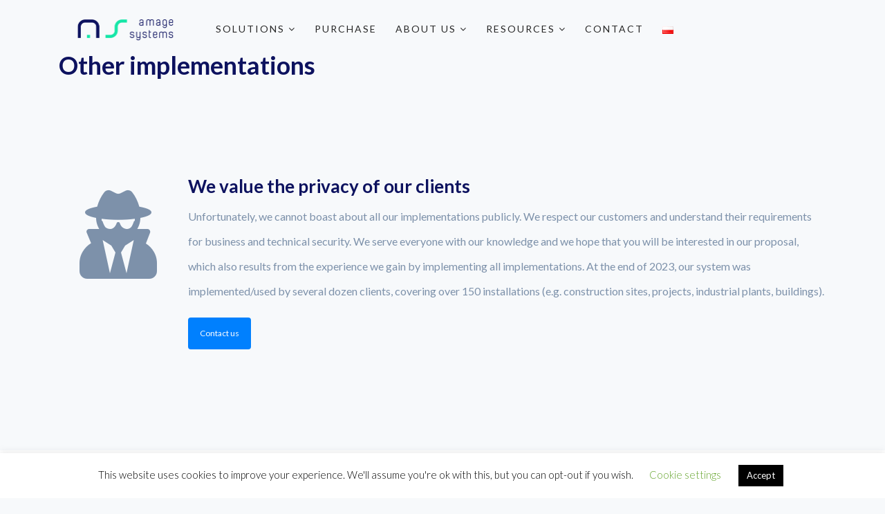

--- FILE ---
content_type: text/css
request_url: https://www.amagesystems.com/wp-content/plugins/bizness-core/assets/css/bizness-core.css?ver=6.9
body_size: 13706
content:
/*
* Plugin Name: Bizness Core
* Plugin URI: http://www.themeum.com/item/core
* Author: Themeum
* Author URI: http://www.themeum.com
* License - GNU/GPL V2 or Later
* Description: Themeum Core is a required plugin for this theme.
* Version: 1.0
*/

.ui-datepicker {
	background-color: #fff;
	border-radius: 4px;
	box-shadow: 0 0 54px rgba(0,0,0,0.15);
	display: none;
	margin-top: 4px;
	padding: 10px;
	width: 265px;
	z-index: 100 !important;
}
.ui-datepicker a,
.ui-datepicker a:hover {
	text-decoration: none;
}
.ui-datepicker a:hover,
.ui-datepicker td:hover a {
	color: #2A6496;
	-webkit-transition: color 0.1s ease-in-out;
	-moz-transition: color 0.1s ease-in-out;
	-o-transition: color 0.1s ease-in-out;
	transition: color 0.1s ease-in-out;
}
.ui-datepicker .ui-datepicker-header {
	margin-bottom: 10px;
	text-align: center;
}
.ui-datepicker .ui-datepicker-title {
	font-weight: 700;
}
.ui-datepicker .ui-datepicker-prev,
.ui-datepicker .ui-datepicker-next {
	cursor: default;
	font-family: 'Glyphicons Halflings';
	-webkit-font-smoothing: antialiased;
	font-style: normal;
	font-weight: normal;
	line-height: 1;
	margin-top: 2px;
}
.ui-datepicker .ui-datepicker-prev {
	float: left;
	text-align: left;
}
.ui-datepicker .ui-datepicker-next {
	float: right;
	text-align: right;
}
.ui-datepicker .ui-datepicker-prev:hover,
.ui-datepicker .ui-datepicker-next:hover {
	background: none !important;
}
.ui-datepicker .ui-datepicker-prev:before {
	content: "\f104";
	font-family: fontawesome;
	font-size: 22px;
}
.ui-datepicker .ui-datepicker-next:before {
	content: "\f105";
	font-family: fontawesome;
	font-size: 22px;
}
.ui-datepicker .ui-icon {
	display: none;
}
.ui-datepicker .ui-datepicker-calendar {
	table-layout: fixed;
	width: 100%;
}
.ui-datepicker .ui-datepicker-calendar th,
.ui-datepicker .ui-datepicker-calendar td {
	text-align: center;
	padding: 2px 0;
	color: #b5b5b5;
}
.ui-datepicker .ui-datepicker-calendar th{
	color: #000;
}
.ui-datepicker .ui-datepicker-calendar td {
	-webkit-transition: background-color 0.1s ease-in-out, color 0.1s ease-in-out;
	-moz-transition: background-color 0.1s ease-in-out, color 0.1s ease-in-out;
	-o-transition: background-color 0.1s ease-in-out, color 0.1s ease-in-out;
	transition: background-color 0.1s ease-in-out, color 0.1s ease-in-out;
}
.ui-datepicker .ui-datepicker-calendar td:hover {
	background-color: #eee;
	cursor: pointer;
}
.ui-datepicker .ui-datepicker-calendar td a {
	text-decoration: none;
	color: #000;
}
.ui-datepicker .ui-datepicker-current-day a {
	background-color: #00aeef;

}
.ui-datepicker .ui-datepicker-current-day a {
	color: #fff !important;
}
.ui-datepicker .ui-datepicker-calendar .ui-datepicker-unselectable:hover {
	background-color: #fff;
	cursor: default;
}
.ui-datepicker .ui-datepicker-calendar,
.ui-datepicker .ui-datepicker-calendar th, .ui-datepicker .ui-datepicker-calendar td{
	border: none;
}
.ui-datepicker .ui-datepicker-calendar th, .ui-datepicker .ui-datepicker-calendar td{
	width: 35px;
	height: 35px;
}
.ui-datepicker .ui-datepicker-calendar td:hover{
	background-color: transparent;
}
.ui-datepicker .ui-datepicker-calendar td:hover a{
	color: #00aeef;
}
.ui-datepicker .ui-datepicker-calendar td span, .ui-datepicker .ui-datepicker-calendar td a {
	width: 33px;
	height: 33px;
	line-height: 30px;
	padding: 0;
	border: 2px solid transparent;
	box-shadow: none;
	border-radius: 100%;
	display: block;
}
.ui-datepicker .ui-datepicker-calendar td.ui-datepicker-today a{
	background: #ececec;
	color: #000;
}
.ui-datepicker .ui-datepicker-calendar td.ui-state-active a{
	background: #00aeef;
}


.themeum-counter-number,.counter-symbol{
	display: inline-block;
}
.align-center .counter-content .counter-number-icon{
	position: relative;
}
.align-right .counter-content span.counter-number-icon{
	left: 5px;
}
.align-left .counter-content span.counter-number-icon{
	right: 5px;
}
.padding-left30.wpb_column.vc_column_container{
	padding-right: 30px;
}

.novisible{
    visibility: hidden;
}

.wp-picker-container .wp-color-result.button .wp-color-result-text{
	padding: 1px 6px !important;
}


/* -------------------------------------- *
*           16. Isotope CSS3 transition   *
* --------------------------------------- */
span.portfolio-count, .portfolio-count a.all_portfolio_link{
    float: right;
    text-transform: uppercase;
    color: #ababab;
    transition: all .5s;
    font-weight: 400;
    margin-top: 4px;
}
.portfolioFilter a {
    margin-right: 20px;
    color:#6D7784;
    text-decoration:none;
    display: inline-block;
    font-family: 'Poppins', sans-serif;
    font-size: 14px;
}
.isotope-item {
    z-index: 2;
}
.isotope-hidden.isotope-item {
    pointer-events: none;
    z-index: 1;
}
.isotope,
.isotope .isotope-item {
    -webkit-transition-duration: 300ms;
    -moz-transition-duration: 300ms;
    transition-duration: 300ms;
}
.isotope {
    -webkit-transition-property: height, width;
    -moz-transition-property: height, width;
    transition-property: height, width;
}
.isotope .isotope-item {
    -webkit-transition-property: -webkit-transform, opacity;
    -moz-transition-property: -moz-transform, opacity;
    transition-property: transform, opacity;
}
.floox-progress-bar,
.floox-progress-bar .elementor-progress-wrapper {
    height: 7px;
    border-radius: 5px;
}
.floox-progress-bar .elementor-progress-percentage{
    margin-top: -32px;
    position: absolute;
    right: 0;
    padding-right: 0;
}
.filterable-portfolio .container-fluid{
	padding-left: 0;
	padding-right: 0;
}
.portfolio-layout2{
	width: auto;
	background-image: linear-gradient(-180deg,#23d0ec 0%,#239cec 100%) !important;
}
.overlay-cont2{
	display: none;
}
.portfolio-layout2 i{
	font-size: 60px;
	top: 50%;
	margin-top: -30px;
}


.portfolio-content-wrapper, .portfolio-title-content-wrapper, .portfolio-content-gallery {
    display: inline-block;
    margin: 0 auto;
}
.portfolio-casestudy-container img {
    width: 100%;
}
.blog-grid-two {
    margin: 0;
}
.portfolio-title-content-wrapper {
    padding: 0;
    margin-bottom: 85px;
}
.portfolio-content-details-wrapper {
    padding: 50px 30px 30px 30px;
}
.portfolio-items {
    margin-left: -2px;
}
.portfolio-info {
    font-size: 16px;
    font-weight: 400;
    color: #6D7784;
}
.portfolio-info ul li {
    list-style: none;
    float: left;
}
.portfolioContainer {
    padding: 0;
    margin: 0;
    z-index: 0;
}
.portfolio-info .blog-post-meta.clearfix {
    margin: 0;
    padding: 0;
}
.portfolio-info .meta-author {
    margin-right: 20px;
    line-height: 31px;
}
.portfolio-info h2{
	font-size: 24px;
    font-weight: bold;
    color: #293340;
    margin: 0px 0 8px 0;
}
.portfolio-info p {
    color: #6D7784;
    font-size: 16px;
    font-weight: 400;
    line-height: 25px;
    margin: 0;
}
.portfolio-content-wrapper {
    width: 65%;
    float: left;
}
.portfolio-social-icons {
    width: 35%;
    float: right;
    margin-top: 8px;
}
.portfolio-info span {
    margin-right: 6px;
    line-height: 32px;
}
.portfolio-social-icons ul li {
    margin: 0px 5px 0px 0px;
    padding: 0;
}
.portfolio-social-icons ul li a {
    border-radius: 50%;
    border: 1px solid #ddd;
    width: 32px;
    height: 32px;
    overflow: hidden;
    display: inline-block;
    padding-top: 4px;
    font-size: 14px;
    text-align: center;
    color: #6D7784;
    background: #E4E4E4;
}
.portfolio-social-icons ul {
    overflow: hidden;
    padding: 0;
    text-align: right;
    float: right;
    margin: 0;
        transition: .3s;
}
.portfolio-social-icons ul li a:hover, .portfolio-tag-cont li:hover a{
    color: #fff;
}
.portfolio-full-content-wrapper {
    margin: 0 auto;
    display: inline-block;
    background: #fff;
    padding: 20px 30px 30px;
}
.floox-wrapper {
    overflow: hidden;
    margin-bottom: 20px;
}
.floox-align {
    margin-top: 40px;
}
.single-gallery{
    margin-top: 4px;
}
.single-gallery .plus-icon img {
    padding-top: 16px;
}
.floox-portfolio-button {
    margin-top: 30px;
    overflow: hidden;
    display: inline-block;
    background: #0065e0;
    padding: 8px 24px;
    color: #fff;
    border-radius: 3px;
    font-size: 12px;
    text-transform: uppercase;
    box-shadow: 0px 1px 35px rgba(0,0,0,0.05);
}
.floox-portfolio-button:hover {
    color: #fff;
}
.portfolio-tag-cont {
    padding: 0;
    overflow: hidden;
}

.portfolio-info .portfolio-tag-cont  li {
    list-style: none;
    float: left;
    margin-right: 12px;
    padding: 5px 22px;
    margin-bottom: 8px;
    border: 1px solid #ddd;
    border-radius: 3px;
}
.floox-content-flex li.flex-active-slide:before {
    background: rgba(0, 101, 224, 0.71);
    height: 65px;
    width: 84px;
    z-index: 99999;
    content: "";
    position: absolute;
    display: inline-block;
    overflow: hidden;
    margin-left: -42px;
    right: auto;
    border-radius: 3px;
}
.featured-wrap .flexslider {
    padding: 0;
    margin: 0;
    border: none;
}
.featured-wrap img {
    margin: 0;
}
.featured-wrap img:hover{
    cursor: pointer;
}
.portfolio-tag-cont li a {
    color: #6D7784;
    font-size: 16px;
    font-weight: 300;
    letter-spacing: 0.5px; 
    text-transform: capitalize;
}
.portfolio-tag-cont li {
    display: inline-block;
    margin-left: 5px;
}
.featured-wrap .floox-flesislider {
    background: transparent;
    position: relative;
    margin-top: -5%;
    text-align: center;
}
.featured-wrap .floox-content-flex {
    width: 100% !important;
}
.featured-wrap .floox-content-flex li{
    float: inherit !important;
    display: inline-block !important;
}

.featured-wrap .flex-prev, .featured-wrap .flex-next{
    display: none;
}

/* Portfolio Shortcode Items */
.portfolioContainer .themeum-pagination{
    margin-top: 50px;
}
.filterable-portfolio .portfolioFilter {
    margin-bottom: 20px;
    font-size: 16px;
    font-weight: 400;
}
.filterable-portfolio .portfolioFilter a{
	display: inline-block;
	padding: 8px 20px;
	border-radius: 3px;
    text-transform: uppercase;
	font-size: 14px;
	line-height: 22px;
    font-weight: 400;
    margin-bottom: 20px;
    background: #f7f9fb;
    transition: all .5s;
}
.portfolioContainer img {
    padding: 0;
    margin: 0;
}
.portfolio-single-items {
    position: relative;
    box-shadow: 0px 8px 14px 0px rgba(186, 186, 186, 0.1);

}
.portfolioContainer .portfolio-item-content {
    padding: 20px 25px;
}
.portfolio-single-items .portfolio-title {
    font-size: 20px;
    font-weight: 400;
    margin: 0;
    transition: all 400ms;
}
.portfolio-single-items .portfolio-title a{
    transition: all 400ms;
    color: #293340;
}
.layout_1 .portfolio-single-items .overlay-cont .portfolio-title a:hover {
    color: #fff;
}
/* .portfolio-items:hover .portfolio-title a, .portfolio-items:hover .portfolio-category{
    color: #fff;
} */

.portfolio-single-items .portfolio-category {
    font-size: 14px;
    text-transform: capitalize;
    display: block;
    margin: 3px 0 0px 0;
    transition: all 300ms;
    color: #6D7784;
}
.portfolioFilter a {
    text-transform: capitalize;
    line-height: 36px;
}
.caption-full-width {
    position: absolute;
    top: 0;
    left: 0;
    width: 100%;
    height: 100%;
}
.portfolio-items .caption-full-width2{
    position: absolute;
    top: 0;
    left: 0;
    width: 100%;
    transition: all .5s;
    height: 100%;
    background: rgba(0, 0, 0, 0.7);
}
.portfolio-items .caption-full-width2 .overlay-cont a{
    font-size: 60px;
    color: #fff;
}
.portfolio-items .caption-full-width2 .overlay-cont a i{
	height: 50px;
	width: 50px;
	line-height: 50px;
	background: #EC5538;
	color: #fff;
	border-radius: 50%;
	font-size: 16px;
}

.portfolio-items .caption-full-width2 {
    opacity: 0;
    transition: all 300ms;
   /* -webkit-transform: scale(.70);
    transform: scale(.70);*/
}
.portfolio-items:hover .caption-full-width2 {
    opacity: .9;
    -webkit-transform: scale(1);
    transform: scale(1);
}
.portfolio-items img{
    transition: all .5s;
}
.portfolio-items:hover img{
    transform: scale(1.2);
}

.portfolio-single-items .caption-full-width .portfolio-category {
    font-size: 14px;
    text-transform: capitalize;
    display: block;
    margin: 2px 0 5px;
    transition: all 300ms;
}
.overlay-cont {
    display: flex;
    flex-direction: column;
    justify-content: center;
    height: 100%;
    width: 100%;
    text-align: center;
}
.overlay-btn {
    background: #ffffff;
    text-align: center;
    font-size: 14px;
    padding: 10px 25px;
    border-radius: 3px;
    transition: all 400ms;
    margin-top: 12px;
    overflow: hidden;
    display: inline-block;
    font-weight: 500;
}
.overlay-btn:hover {
    background: rgba(255, 255, 255, 0.7);
}
/* Portfolio Layout2 */
.portfolio-layout2 {
    height: 100%;
    width: 100%;
    position: absolute;
    bottom: 0;
}
.overlay-cont2 {
    bottom: 0;
    position: absolute;
    width: 100%;
    padding: 20px 30px;
}
.overlay-cont2 h3{
    line-height: 14px;
}
.portfolio-items:hover .portfolio-layout2 {
    height: 100%;
    width: 100%;
    position: absolute;
    bottom: 0;
    opacity: .9;
    transition: all 0.4s;
}

.portfolio-thumb {
    position: relative;
    overflow: hidden;
}
.portfolio-layout2 i {
    top: 40%;
    position: absolute;
    text-align: center;
    width: 100%;
    font-size: 32px;
    color: #fff;
    opacity: 0;
    transition: all .5s;
}
.portfolio-item-content-in i{
    color: #d7dbdd;
    margin: 20px;
    display: block;
}
.portfolio-items .overlay-cont a i{
    transform: scale(.8);
}
.portfolio-items:hover .overlay-cont i{
    transform: scale(1.2);
}
.portfolio-items:hover .portfolio-item-content-in .floox-icon{
    color: #23d0ec;
}
a.btn-view {
    font-size: 30px;
}



--- FILE ---
content_type: text/css
request_url: https://www.amagesystems.com/wp-content/themes/bizness/css/bizness-fonts.css?ver=all
body_size: 8977
content:
@font-face {
  font-family: 'Go-charity';
  src:  url('../fonts/Go-charity.eot?bc4bug');
  src:  url('../fonts/Go-charity.eot?bc4bug#iefix') format('embedded-opentype'),
    url('../fonts/Go-charity.ttf?bc4bug') format('truetype'),
    url('../fonts/Go-charity.woff?bc4bug') format('woff'),
    url('../fonts/Go-charity.svg?bc4bug#Go-charity') format('svg');
  font-weight: normal;
  font-style: normal;
}

[class^="gocharity-"], [class*=" gocharity-"] {
  /* use !important to prevent issues with browser extensions that change fonts */
  font-family: 'Go-charity' !important;
  speak: none;
  font-style: normal;
  font-weight: normal;
  font-variant: normal;
  text-transform: none;
  line-height: 1;

  /* Better Font Rendering =========== */
  -webkit-font-smoothing: antialiased;
  -moz-osx-font-smoothing: grayscale;
}

.gocharity-square2:before {
  content: "\e900";
}
.gocharity-arrows-3:before {
  content: "\e901";
}
.gocharity-arrows-2:before {
  content: "\e902";
}
.gocharity-arrows-1:before {
  content: "\e903";
}
.gocharity-arrows:before {
  content: "\e904";
}
.gocharity-down-arrow:before {
  content: "\e905";
}
.gocharity-right-arrow-angle:before {
  content: "\e906";
}
.gocharity-square:before {
  content: "\e907";
}
.gocharity-technology:before {
  content: "\e908";
}
.gocharity-paper-plane:before {
  content: "\e909";
}
.gocharity-travel:before {
  content: "\e90a";
}
.gocharity-note:before {
  content: "\e90b";
}
.gocharity-world:before {
  content: "\e90c";
}
.gocharity-home:before {
  content: "\e90d";
}
.gocharity-sign:before {
  content: "\e90e";
}
.gocharity-book:before {
  content: "\e90f";
}
.gocharity-play-button:before {
  content: "\e910";
}
.gocharity-add-user:before {
  content: "\e911";
}
.gocharity-add:before {
  content: "\e912";
}
.gocharity-aeroplane:before {
  content: "\e913";
}
.gocharity-alarm-clock:before {
  content: "\e914";
}
.gocharity-alarm:before {
  content: "\e915";
}
.gocharity-attachment:before {
  content: "\e916";
}
.gocharity-backup:before {
  content: "\e917";
}
.gocharity-backward:before {
  content: "\e918";
}
.gocharity-battery-1:before {
  content: "\e919";
}
.gocharity-battery:before {
  content: "\e91a";
}
.gocharity-bell:before {
  content: "\e91b";
}
.gocharity-bluetooth:before {
  content: "\e91c";
}
.gocharity-bookmark:before {
  content: "\e91d";
}
.gocharity-broken-heart:before {
  content: "\e91e";
}
.gocharity-broken-link:before {
  content: "\e91f";
}
.gocharity-browser:before {
  content: "\e920";
}
.gocharity-bus:before {
  content: "\e921";
}
.gocharity-calculator:before {
  content: "\e922";
}
.gocharity-calendar:before {
  content: "\e923";
}
.gocharity-car:before {
  content: "\e924";
}
.gocharity-chat-1:before {
  content: "\e925";
}
.gocharity-chat:before {
  content: "\e926";
}
.gocharity-chemistry:before {
  content: "\e927";
}
.gocharity-clock:before {
  content: "\e928";
}
.gocharity-cloud:before {
  content: "\e929";
}
.gocharity-cloudy:before {
  content: "\e92a";
}
.gocharity-coffee-cup:before {
  content: "\e92b";
}
.gocharity-download:before {
  content: "\e92c";
}
.gocharity-edit-1:before {
  content: "\e92d";
}
.gocharity-edit:before {
  content: "\e92e";
}
.gocharity-email:before {
  content: "\e92f";
}
.gocharity-export:before {
  content: "\e930";
}
.gocharity-file:before {
  content: "\e931";
}
.gocharity-filter:before {
  content: "\e932";
}
.gocharity-flag:before {
  content: "\e933";
}
.gocharity-flame:before {
  content: "\e934";
}
.gocharity-folder:before {
  content: "\e935";
}
.gocharity-forward:before {
  content: "\e936";
}
.gocharity-full-battery:before {
  content: "\e937";
}
.gocharity-gamepad:before {
  content: "\e938";
}
.gocharity-garbage:before {
  content: "\e939";
}
.gocharity-group:before {
  content: "\e93a";
}
.gocharity-heart:before {
  content: "\e93b";
}
.gocharity-hourglass:before {
  content: "\e93c";
}
.gocharity-house:before {
  content: "\e93d";
}
.gocharity-id-card:before {
  content: "\e93e";
}
.gocharity-imac:before {
  content: "\e93f";
}
.gocharity-import:before {
  content: "\e940";
}
.gocharity-inbox:before {
  content: "\e941";
}
.gocharity-key:before {
  content: "\e942";
}
.gocharity-laptop:before {
  content: "\e943";
}
.gocharity-levels:before {
  content: "\e944";
}
.gocharity-light-bulb-1:before {
  content: "\e945";
}
.gocharity-light-bulb:before {
  content: "\e946";
}
.gocharity-lightning:before {
  content: "\e947";
}
.gocharity-link:before {
  content: "\e948";
}
.gocharity-map:before {
  content: "\e949";
}
.gocharity-medal:before {
  content: "\e94a";
}
.gocharity-megaphone-1:before {
  content: "\e94b";
}
.gocharity-megaphone:before {
  content: "\e94c";
}
.gocharity-microphone-1:before {
  content: "\e94d";
}
.gocharity-microphone:before {
  content: "\e94e";
}
.gocharity-moon:before {
  content: "\e94f";
}
.gocharity-mouse:before {
  content: "\e950";
}
.gocharity-museum:before {
  content: "\e951";
}
.gocharity-navigation:before {
  content: "\e952";
}
.gocharity-next:before {
  content: "\e953";
}
.gocharity-open-book:before {
  content: "\e954";
}
.gocharity-padlock:before {
  content: "\e955";
}
.gocharity-paint-brush:before {
  content: "\e956";
}
.gocharity-paint-roller:before {
  content: "\e957";
}
.gocharity-panel:before {
  content: "\e958";
}
.gocharity-pen:before {
  content: "\e959";
}
.gocharity-pencil:before {
  content: "\e95a";
}
.gocharity-photo-camera:before {
  content: "\e95b";
}
.gocharity-picture-1:before {
  content: "\e95c";
}
.gocharity-picture:before {
  content: "\e95d";
}
.gocharity-pie-chart:before {
  content: "\e95e";
}
.gocharity-placeholder:before {
  content: "\e95f";
}
.gocharity-playlist:before {
  content: "\e960";
}
.gocharity-pointer:before {
  content: "\e961";
}
.gocharity-power-button:before {
  content: "\e962";
}
.gocharity-present:before {
  content: "\e963";
}
.gocharity-presentation:before {
  content: "\e964";
}
.gocharity-prev:before {
  content: "\e965";
}
.gocharity-profits:before {
  content: "\e966";
}
.gocharity-prohibition:before {
  content: "\e967";
}
.gocharity-push-pin:before {
  content: "\e968";
}
.gocharity-puzzle:before {
  content: "\e969";
}
.gocharity-quaver:before {
  content: "\e96a";
}
.gocharity-raindrop:before {
  content: "\e96b";
}
.gocharity-refresh:before {
  content: "\e96c";
}
.gocharity-reply:before {
  content: "\e96d";
}
.gocharity-safari:before {
  content: "\e96e";
}
.gocharity-schedule:before {
  content: "\e96f";
}
.gocharity-search:before {
  content: "\e970";
}
.gocharity-send:before {
  content: "\e971";
}
.gocharity-settings:before {
  content: "\e972";
}
.gocharity-shop:before {
  content: "\e973";
}
.gocharity-shopping-bag:before {
  content: "\e974";
}
.gocharity-shopping-cart:before {
  content: "\e975";
}
.gocharity-sidebar:before {
  content: "\e976";
}
.gocharity-smartphone:before {
  content: "\e977";
}
.gocharity-speaker-1:before {
  content: "\e978";
}
.gocharity-speaker-2:before {
  content: "\e979";
}
.gocharity-speaker:before {
  content: "\e97a";
}
.gocharity-speedometer:before {
  content: "\e97b";
}
.gocharity-star:before {
  content: "\e97c";
}
.gocharity-startup:before {
  content: "\e97d";
}
.gocharity-stats:before {
  content: "\e97e";
}
.gocharity-structure:before {
  content: "\e97f";
}
.gocharity-suitcase:before {
  content: "\e980";
}
.gocharity-sun:before {
  content: "\e981";
}
.gocharity-support:before {
  content: "\e982";
}
.gocharity-tablet:before {
  content: "\e983";
}
.gocharity-tag:before {
  content: "\e984";
}
.gocharity-television:before {
  content: "\e985";
}
.gocharity-timer:before {
  content: "\e986";
}
.gocharity-tram:before {
  content: "\e987";
}
.gocharity-umbrella:before {
  content: "\e988";
}
.gocharity-unlocked:before {
  content: "\e989";
}
.gocharity-user-1:before {
  content: "\e98a";
}
.gocharity-user:before {
  content: "\e98b";
}
.gocharity-users:before {
  content: "\e98c";
}
.gocharity-video-camera-1:before {
  content: "\e98d";
}
.gocharity-video-camera:before {
  content: "\e98e";
}
.gocharity-visibility-1:before {
  content: "\e98f";
}
.gocharity-visibility:before {
  content: "\e990";
}
.gocharity-wallet:before {
  content: "\e991";
}
.gocharity-wifi-1:before {
  content: "\e992";
}
.gocharity-wifi:before {
  content: "\e993";
}
.gocharity-worldwide:before {
  content: "\e994";
}
.gocharity-wrench:before {
  content: "\e995";
}
.gocharity-zoom-in:before {
  content: "\e996";
}
.gocharity-zoom-out:before {
  content: "\e997";
}
.gocharity-facebook:before {
  content: "\e635";
}
.gocharity-twitter:before {
  content: "\e636";
}
.gocharity-behance:before {
  content: "\e637";
}
.gocharity-pinterest:before {
  content: "\e638";
}
.gocharity-googleplus:before {
  content: "\e639";
}
.gocharity-vimeo:before {
  content: "\e63a";
}
.gocharity-instagram:before {
  content: "\e63b";
}
.gocharity-linkedin:before {
  content: "\e63c";
}
.gocharity-dribbble:before {
  content: "\e63d";
}
.gocharity-youtube:before {
  content: "\e63e";
}


--- FILE ---
content_type: text/css
request_url: https://www.amagesystems.com/wp-content/themes/bizness/css/main.css?ver=all
body_size: 64372
content:
/*
 _____ _                                         
|_   _| |__   ___ _ __ ___   ___ _   _ _ __ ___  
  | | | '_ \ / _ \ '_ ` _ \ / _ \ | | | '_ ` _ \ 
  | | | | | |  __/ | | | | |  __/ |_| | | | | | |
  |_| |_| |_|\___|_| |_| |_|\___|\__,_|_| |_| |_|

*  --------------------------------------
*         Table of Content
*  --------------------------------------
*  01. Button  
*  02. Box Width 
*  04. Contact Form  
*  06. Coming Soon  
*  07. 404 Page
*  08. Blog Post
*  09. Blog Sidebar & Widget
*  10. Blog Pagination
*  11. Menu Overide
*  12. Main Menu
*  13. Mobile Menu
*  14. Footer
*  -------------------------------------- 
*  -------------------------------------- */


/* -------------------------------------- *
*          01. Button         
* --------------------------------------- */
body{
    -webkit-font-smoothing: antialiased;
    -moz-font-smoothing: antialiased;
}
.btn,
input[type=submit],
input[type="button"].wpneo-image-upload,
input[type="button"].wpneo-image-upload-btn,
input[type="button"]#addreward,
input[type="button"].removeCampaignRewards,
input[type="submit"].wpneo-submit-campaign,
a.wpneo-cancel-campaign,
.wpneo-edit-btn,
.wpneo-image-upload.float-right,
.wpneo-save-btn,
.wpneo-cancel-btn,
.dashboard-btn-link,
.removecampaignupdate,
#addcampaignupdate {
    padding: 10px 22px;
    font-weight: 300;
    line-height: 22px;
    font-size: 14px;
    border: none;
    box-shadow: none;
    border-radius: 100px;
    transition: 400ms;
    -webkit-transition: 400ms;
    letter-spacing: .5px;
}
.btn.btn-bizness,
input[type=submit],
input[type="button"].wpneo-image-upload,
input[type="button"].wpneo-image-upload-btn,
input[type="button"]#addreward,
.wpneo-edit-btn,
.wpneo-image-upload.float-right,
.wpneo-save-btn,
.wpneo-cancel-btn,
.dashboard-btn-link,
#wpneo_active_edit_form,
#addcampaignupdate,
.wpneo_donate_button,
.wpneo-profile-button,
.select_rewards_button,
.woocommerce-page #payment #place_order,
.woocommerce input.button,
input[type="submit"].wpneo-submit-campaign {
    color: #fff;
    cursor: pointer;
}
input[type=submit]:hover,
input[type="button"].wpneo-image-upload:hover,
input[type="button"].wpneo-image-upload-btn:hover,
input[type="button"]#addreward:hover,
.wpneo-edit-btn:hover,
.wpneo-image-upload.float-right:hover,
.wpneo-save-btn:hover,
.dashboard-btn-link:hover,
#wpneo_active_edit_form:hover,
#addcampaignupdate:hover,
.wpneo_donate_button:hover,
.wpneo-profile-button:hover,
.select_rewards_button:hover,
.woocommerce-page #payment #place_order:hover,
.woocommerce input.button:hover,
input[type="submit"].wpneo-submit-campaign:hover {
    background: #0958D1;
    color: #fff;
}
img{
    max-width: 100%;
    height: auto;
}
.btn.btn-white {
    background: #fff;
    color: rgba(0, 0, 0, 0.80);
}
.btn.btn-white:hover {
    color: #fff;
}
.btn.btn-dark {
    background: #fff;
    color: #393939;
}
.btn.btn-dark:hover {
    background: #1F1F1F;
    color: #fff;
}
.btn.btn-border-bizness {
    background: transparent;
}
.btn.btn-border-bizness:hover {
    color: #fff;
}
.btn.btn-border-white {
    background: transparent;
    border: 2px solid #fff;
    color: #fff;
}
.btn.btn-border-white:hover {
    color: #fff;
}
.btn.btn-border-dark {
    background: transparent;
    border: 2px solid #393939;
    color: #393939;
}
.btn.btn-border-dark:hover {
    background: #393939;
    color: #fff;
}
.bizness-login-register a.bizness-dashboard {
    padding: 5px 15px;
    border-radius: 4px;
    color: #fff;
    transition: 400ms;
    -webkit-transition: 400ms;
}
.btn.focus,
.btn:focus,
input:focus,
textarea:focus,
select:focus,
button:focus {
    outline-offset: 0;
    outline: 0;
    -webkit-box-shadow: none;
    box-shadow: none;
}
.entry-content .elementor-widget:not(:last-child) {
    margin-bottom: 20px;
}
.bizness-error-wrapper {
    overflow: hidden;
    padding: 200px 0 100px 0;
}
p {
    margin-top: 0;
    margin-bottom: 10px;
}
strong.theme-color{
    font-weight: 300;
}
/* -------------------------------------- *
*           02. Box Width           
* --------------------------------------- */
.boxwidth {
    position: relative;
    max-width: 1240px;
    background: #fff;
    margin: 0 auto;
    overflow: hidden;
    box-shadow: 0px 0px 15px rgba(0, 0, 0, 0.15);
    -webkit-box-shadow: 0px 0px 15px rgba(0, 0, 0, 0.15);
    -moz-box-shadow: 0px 0px 15px rgba(0, 0, 0, 0.15);
}
.boxwidth #masthead.sticky {
    max-width: 1240px;
    top: 0;
}
.admin-bar #masthead.sticky {top:32px}

/* -------------------------------------- *
*          03. Contact Form               *
* --------------------------------------- */
.wpcf7-form input[type=text],
.wpcf7-form input[type=email],
.wpcf7-form textarea {
    border: 1px solid #D0D9E2;
    padding: 8px 12px;
    border-radius: 4px;
    width: 100%;
    margin-bottom: 35px;
    font-weight: 400;
    color: #333;
    font-size: 14px;
    background: #FAFCFD;
}
 .wpcf7-form textarea{
     height: 126px;
 }
.wpcf7-form input:focus,
.wpcf7-form textarea:focus {
    outline-offset: 0px;
    outline: -webkit-focus-ring-color auto 0px;
}
.wpcf7-form input[type=text]::-webkit-input-placeholder, 
.wpcf7-form textarea::-webkit-input-placeholder,
.wpcf7-form input[type=email]::-webkit-input-placeholder{
    color: #B8C1CC;
}
div.wpcf7-mail-sent-ok {
    border-radius: 4px;
    padding: 10px;
    text-align: center;
}
div.wpcf7-validation-errors {
    border: 2px solid #f7e700;
    text-align: center;
    border-radius: 4px;
    padding: 10px;
    margin-left: 0;
    margin-right: 0;
}
span.wpcf7-not-valid-tip {
    position: relative;
    top: -25px;
}
.map-info-content {
    text-align: center;
}


/* -------------------------------------- *
*    04. Coming Soon                      *
* --------------------------------------- */
.page-template-coming-soon {
    width: 100%;
    height: 100%;
    align-items: center;
    background-image: url("../images/404-bg.png");
    background-size: cover;
}
.comingsoon-warper {
    background-color: #50A2FF;
    height: 100vh;
    padding: 100px;
}
.comingsoon-inner{
    padding: 100px 20px 20px 20px;
}
.subnewslatter {
    margin-left: -95px !important;
    height: 50px !important;
    width: 100px;
    background: #009dd6 !important;
    margin: 0;
    padding: 0;
}
.coming-soon-logo {
    margin-top: 0px;
}
.comingsoon-content .comingsoon-title {
    font-size: 60px;
    line-height: 70px;
    text-transform: uppercase;
    font-weight: 400;
    word-break: break-word;
    padding: 0px 0 10px;
    color: #ffffff;
}
.comingsoon-newslatter-descrip {
    display: inline-block;
    color: #ffffff;
    font-size: 16px;
    margin-bottom: 26px;
}
.inputnewslatter {
    width: 405px !important;
    float: left;
}
.subnewslatter {
    margin-top: inherit !important;
}
.comingsoon {
    width: 100%;
    color: #fff;
    background-size: cover;
    background-repeat: no-repeat;
    background-attachment: fixed;
    text-align: center;
}
.comingsoon-wrap {
    width: 100%;
    height: 100%;
    display: table;
}
.comingsoon-content {
    vertical-align: middle;
}
#comingsoon-countdown .countdown-amount {
    font-size: 34px;
    font-weight: bold;
    display: block;
    color: #ffffff;
}
#comingsoon-countdown .countdown-period {
    font-size: 16px;
    font-weight: 400;
    color: #ffffff;
    text-align: center;
    width: 100%;
    display: inline-block;
    margin-top: 5px;
    text-transform: uppercase;
    letter-spacing: 1px;
}
.comingsoon .sub-page-header {
    font-size: 24px;
    font-weight: 700;
}
.comingsoon .soon-page-header {
    font-size: 62px;
    font-weight: 700;
    line-height: 1;
    margin-bottom: 20px;
    text-transform: uppercase;
    color: #fff;
    margin-top: 0;
}
.countdown-section {
    display: inline-block;
    padding: 0;
    position: relative;
    margin: 8px;
    background-color: #68AFFF;
    width: 100px;
    height: 100px;
    padding-top: 27px;
    border-radius: 12px;
}
.comingsoon-footer .social-share ul {
    text-align: center;
}
.comingsoon .days,
.comingsoon .hours,
.comingsoon .minutes,
.comingsoon .seconds {
    display: block;
    font-size: 60px;
    margin-bottom: 15px;
    font-weight: 700;
}
p.comingsoon-message-desc {
    font-size: 24px;
    font-weight: 700;
}
.social-share ul {
    margin: 0;
    padding: 0;
}
.social-share ul li{
    display: inline-block;
    border-radius: 50%;
    -webkit-transition: 400ms; 
    transition: 400ms;
    margin-left: 22px;
}
.social-share ul li a{
    color: #fff;
    -webkit-transition: 400ms; 
    transition: 400ms;
    display: block;
    font-size: 20px;
}
.comingsoon .social-share ul li {
    display: inline-block;
    margin: 0 5px;
}
.comingsoon-footer {
    margin-top: 45px;
}
.comingsoon .social-share li a {
    color: #38434a;
    font-size: 16px;
    -webkit-transition: color 400ms;
    transition: color 400ms;
}
.comingsoon .mc4wp-form-fields input[type="email"] {
    background-color: #fff;
    width: 70%;
    padding: 20px;
    float: left;
    border-radius: 0;
    color: #7D91AA;
    border: 2px solid #d1d9e2;
    height: 52px;
    border-radius: 4px;
    font-weight: 400;
    width: 100%;
}
.coming-soon-newslatter {
    display: inline-block;
    width: 100%;
}
.coming-soon-newslatter .mc4wp-form-fields button {
    padding: 14px 20px;
}
.comingsoon .mc4wp-form-fields input[type=submit] {
    width: 30%;
    padding: 8px;
    font-weight: 400;
    margin-left: -9px;
    border: 1px solid;
    border-radius: 0 4px 4px 0;
}
.comingsoon .mc4wp-form-fields {
    margin-top: 25px;
    width: 400px;
    margin: 0 auto;
}
.comingsoon-footer-copyright,
.coming-soon-newslatter .mc4wp-form-fields h3 {
    color: #fff;
    font-weight: 300;
    font-size: 30px;
    margin-bottom: 30px;
}
.coming-soon-newslatter input[type=email] {
    width: 250px;
    height: 40px;
    border: 1px solid #cdcdcd;
    background: transparent;
    padding: 20px 10px 20px;
    color: #fff;
    border-radius: 4px;
}
.coming-soon-newslatter button {
    padding: 9px 40px;
    border-radius: 30px;
    border: none;
    margin-left: 8px;
    background: #2176F7;
    color: #fff !important;
    font-weight: 300;
    letter-spacing: 1px;
}
.coming-soon-newslatter input[type="email"]::-webkit-input-placeholder {
    color: #7D91AA;
}
.coming-soon-newslatter input[type="email"]::-moz-placeholder {
    color: #7D91AA;
}
.coming-soon-newslatter input[type="email"]:-ms-input-placeholder { 
    color: #7D91AA;
}
.coming-soon-newslatter input[type="email"]:-moz-placeholder { 
    color: #7D91AA;
}



/* -------------------------------------- *
*           05. 404 Page                  *
* --------------------------------------- */
.bizness-error-wrapper {
    background: rgba(0, 0, 0, 0) url("../images/404-bg.png") no-repeat scroll center top/cover;
}
.error404 .fullwidth,
.page-template-404 .fullwidth{
    width: 100%;
    height: 100%;
}
.bizness-error-wrapper::before {
    content:"";
    display: block;
    height: 100%;
    position: absolute;
    top: 0;
    left: 0;
    width: 100%;
}
h1.error-title {
    color: #222538;
    font-size: 240px;
    line-height: 260px;
    font-weight: 700;
}
.error-message-title {
    color: #8E9EB0;
    font-size: 16px;
    padding: 0px;
    font-weight: 300;
    margin-bottom: 0;
}
.error-msg {
    text-align: right;
}
.error-page-inner .error-msg .logo-top img {
    background-size: cover !important;
    -webkit-background-size: cover;
    -moz-background-size: cover;
    -o-background-size: cover;
}
.error-message {
    color: #fff;
    font-size: 18px;
    line-height: 1.5;
    margin: 0;
    padding: 0px 0 30px;
}
.error-page-inner .btn-primary {
    font-size: 18px;
    background: #00aeef none repeat scroll 0 0;
    border-radius: 5px;
    font-size: 10px;
    padding: 10px 20px;
}
.error-page-inner a.btn.btn-primary.btn-lg {
    font-size: 18px;
    line-height: 50px;
    padding: 0 30px;
    box-shadow: inset 0px -2px 0px rgba(0, 0, 0, 0.15);
}
.error-page-inner a.btn.btn-primary.btn-lg:hover {
    box-shadow: inset 0px -2px 0px rgba(0, 0, 0, 0.2);
}
.error-page-inner .error-msg a {
    letter-spacing: 2px;
    padding: 14px 18px;
    transition: color 400ms ease 0s, background-color 400ms ease 0s, border-color 400ms ease 0s;
    font-weight: normal;
    font-size: 16px;
}
.info-wrapper {
    text-align: center;
    padding: 30px 0 0;
    border-radius: 6px;
    margin: 0 auto;
    float: inherit !important;
}
.info-wrapper a.white {
    color: #ffffff;
    border-radius: 4px;
    font-weight: 700;
    text-transform: uppercase;
    padding: 12px 30px;
    background-color: #50A2FF;
    border-color: #50A2FF;
    transition: 400ms;
    -webkit-transition: 400ms;
}
.info-wrapper a.white:hover {
    color: #fff;
}


/* -------------------------------------- *
*           08. Blog Post                 *
* --------------------------------------- */
.single-content-flat blockquote{
    background: #f5f7f9;
    padding: 60px 50px;
    text-align: center;
    margin-bottom: 30px;
    border-radius: 6px;
}
.single-content-flat blockquote p{
    font-size: 20px;
    font-style: italic;
    line-height: 36px;
    font-weight: 400;
}
.single-wrapper-content article.bizness-single-post .bizness-blog-title{
    box-shadow: 0px 8px 31px 0px rgba(186, 186, 186, 0.2);
    padding: 40px;
}
.post_format-post-format-quote .entry-summary .wrap-btn-style a.btn-style{
    margin-top: 20px !important;
}
.bizness-post .blog-post-meta {
    list-style: none;
    margin: 0 0 18px;
    padding: 0;
    font-size: 14px;
}
.bizness-post.hentry .blog-post-meta,
.bizness-post.hentry .blog-post-meta li a {
    font-weight: 400;
    text-transform: uppercase;
}
.featured-wrap {
    overflow: hidden;
}
.bizness-post.bizness-single-post-item .blog-post-meta {
    margin-bottom: 30px;
}
.separator-wrapper {
    margin-bottom: 30px;
}
.bizness-post .blog-post-meta li {
    display: inline-block;
    float: left;
    margin-right: 18px;
    color: #8E9EB0;
    line-height: 29px;
}
.bizness-post .blog-post-meta li .img-author img {
    margin-right: 5px;
}
.blog-details-img img {
    transition: .3s;
    width: 100%;
}
.bizness-post .blog-post-meta li a {
        color: #8E9EB0;
    font-weight: 400;
    transition: 400ms;
    -webkit-transition: 400ms;
    font-size: 14px;
}
.bizness-post .grid2 .blog-post-meta li {
    display: inline-block;
    float: left;
    margin-right: 10px;
    color: #B4B4B4;
    font-weight: 300;
    line-height: 26px;
}
.bizness-post .grid2 .blog-post-meta li a {
    color: #B4B4B4;
    font-weight: 600;
    transition: 400ms;
    -webkit-transition: 400ms;
    font-weight: 300;
}
.data-author{
    display: inline-block;
    float: left;
    margin-top: 20px;
    color: #6D7784;
    font-weight: 300;
}
.data-author img {
    margin-right: 5px;
}
.data-author a{
    color: #6D7784;
}
.data-comments{
    display: inline-block;
    float: right;
    margin-top: 20px;
    line-height: 50px;
    color: #B4B4B4;
    font-weight: 300;
}
.bizness-post .content-item-title {
    margin-bottom: 5px;
    margin-top: -5px;
    line-height: 30px;
    font-weight: 400;
    font-size: 20px;
}
.single-content-flat p {
    font-size: 16px;
    color: #000;
    line-height: 30px;
    font-weight: 400;
    word-wrap: break-word;
}
.bizness-post.hentry .content-item-title {
    margin-top: 4px;
    margin-bottom: 20px;
    line-height: 28px;
}
.single .bizness-post .content-item-title {
    font-size: 22px;
    margin-top: 12px;
    line-height: 48px;
    font-weight: 700;
    margin-bottom: 20px;
    word-wrap: break-word;
}
.bizness-post .content-item-title a {
    color: #333;
    transition: 400ms;
    -webkit-transition: 400ms;
}
.bizness-index-post .bizness-blog-title {
    padding: 30px 30px 10px 30px;
}
.single-content-flat .bizness-blog-title {
    padding: 28px 0px 0 0px;
}
.blog-post-item-col {
    margin-bottom: 30px;
}
.bizness-index-post {
    background-color: #fff;
    margin-bottom: 60px;
    word-wrap: break-word;
    box-shadow: 0px 8px 14px 0px rgba(186, 186, 186, 0.2);
}
.separator-wrapper .bizness-index-post .blog-details-img {
    overflow: hidden;
    transition: .3s;
}
.single .bizness-single-post .bizness-blog-title {
    width: 100%;
    overflow: hidden;
}
.blog-date-wrapper i {
    margin-right: 4px;
}
.entry-summary .wrap-btn-style a.btn-style {
    margin-top: 20px;
    padding: 0;
    font-weight: 400;
    float: left;
    color: #989898;
}
.blog-quote-content {
    position: absolute;
    bottom: 70px;
    width: 77%;
    margin: 0 !important;
}
.quote-cont-blog.entry-blog {
    position: absolute;
    bottom: 10px;
}
.quote-cont-blog-wrapper.entry-summary.clearfix {
    position: absolute;
    width: 78%;
    overflow: hidden;
    bottom: 35px;
}
span.blog-content-quote {
    font-size: 70px;
}
.quote-cont-blog a {
    margin-top: 0 !important;
}
.bizness-quote {
    background: #50A2FF;
    color: #fff;
}
.bizness-quote a, .blog-quote-content i{
    color: #fff !important;
}
.entry-blog{
    clear: both;
}
.entry-summary {
    line-height: 26px;
    color: #636363;
    font-size: 16px;
    font-weight: 400;
}
.bizness-post-meta ul{
    margin-bottom: 20px;
    list-style: none;
    padding-left: 0;
}
.bizness-post-meta ul li{
    display: inline-block;
    margin-right: 20px;
}
.bizness-post-meta ul li a{
    color: #989898;
}
.entry-summary .wrap-btn-style a.btn-style:hover {
    color: #000;
}
.entry-summary .wrap-btn-style a.btn-style i {
    font-size: 13px;
    margin-left: 2px;
}
.bizness-latest-post {
    background-color: #fff;
}
.bizness-latest-post .bizness-blog-title {
    padding: 30px;
}
.post-navigation .single-next a,
.post-navigation .single-pre a {
    font-size: 12px;
    font-weight: bold;
}
.social-share-wrap {
   margin-top: 30px;
}

.social-share-wrap ul {
    margin: 0;
    padding: 0;
    display: inline-block;
}
.widget_categories .postform {
    padding: 0;
    width: 100%;
}
.widget_text .textwidget {
    padding: 28px;
}
.social-share-wrap ul li {
    list-style: none;
    display: inline-block;
    margin: 0;
    margin-right: 12px;
}
.social-share-wrap ul li a {
    color: #fff;
    font-size: 14px; 
    display: block;
    border-radius: 4px;
    padding: 4px 10px;
    font-weight: 400;
}
.social-share-wrap ul li a i{
    margin-right: 10px;
}
.entry-summary .social-share-wrap ul li a:hover{
    color: #fff;
}
.social-share-wrap ul li a.facebook{
    background: #3b5999;
}
.social-share-wrap ul li a.twitter{
    background: #55acee;
}
.social-share-wrap ul li a.google-plus{
    background: #dd4b39;
}
.social-share-wrap ul li a.pinterest{
    background: #bd081c;
}
.social-share-wrap ul li a.linkedin{
    background: #0077B5;
}
.social-share-wrap span {
    color: #000;
    color: rgba(0, 0, 0, 0.3);
    margin-right: 12px;
}
.post-navigation .single-pre .previous-post a {
    padding-left: 8px;
    text-transform: uppercase;
    color: #000;
}
.post-navigation .single-next .next-post a {
    padding-right: 8px;
    text-transform: uppercase;
    color: #000;
    float: left;
}
.post-navigation .single-pre .previous-post,
.post-navigation .single-next .next-post {
    color: #ff5300;
}
.post-navigation .blog-post-review-content {
    margin-top: 50px;
    width: 100%;
    border-bottom: 1px solid rgba(32, 32, 32, .051);
    padding-bottom: 40px;
}
.post-navigation .blog-post-review-content .blog-post-review-pre {
    width: 50%;
    float: left;
    position: relative;
}
.post-navigation .blog-post-review-content .blog-post-review-next {
    text-align: right;
    float: right;
    width: 50%;
}
.blog-post-review-content .blog-post-review-pre img {
    border-radius: 50%;
    width: 60px;
    height: 60px;
    float: left;
    margin-right: 3px;
}
.post-navigation .blog-post-review-content .blog-post-review-pre a {
    display: inline-block;
    padding: 6px 17px;
    color: #000;
    font-weight: bold;
}
.blog-post-review-content .blog-post-review-next img {
    border-radius: 50%;
    width: 60px;
    height: 60px;
    margin-left: 3px;
    float: right;
}
.blog-post-review-content .previous-post,
.blog-post-review-content .next-post {
    font-weight: 400;
}
.post-navigation .blog-post-review-content .blog-post-review-next a {
    display: inline-block;
    padding: 6px 17px;
    font-weight: bold;
    color: #000
}
.blog-details-img .carousel-control-next, .blog-details-img .carousel-control-prev{
    font-size: 34px;
}
.comments-area {
    color: #000;
}
.comments-area .comments-title {
    color: #222538;
    font-weight: 300;
    font-size: 20px;
    margin-top: 50px;
    border-bottom: 1px solid #ebebeb;
    padding-bottom: 25px !important;
}
.comments-area .comment-list>li {
    list-style: none;
    margin-bottom: 32px;
    font-size: 14px;
    color: #293340;
    border-bottom: 1px solid #D1D9E2;
}
.comments-area .comment-list>li:last-child {
    border-bottom: none;
    margin-bottom: 0px;
}
.comments-area .comment-list .comment-body {
    padding-bottom: 0;
}
.comments-area .comment-list>li img {
    height: 45px;
    width: 45px;
    border-radius: 50%;
}
.comments-area .comments-title {
    margin-top: 50px;
    padding: 10px 15px 20px 0;
    font-size: 44px;
}
.comments-area ul>li ul>li {
    list-style: none;
    margin-top: 40px
}
.comment-context {
    font-size: 15px;
}
.comment-context .comment-head .comment-author {
    font-weight: 600;
    line-height: 22px;
    width: 100%;
    float: none;
    padding-right: 12px;
    font-size: 16px;
    top: 5px;
    position: relative;
}
.comment-context .comment-head span.comment-author a {
    color: #2e2e2e;
}
.comment-context .comment-content {
    padding-top: 15px;
    color: #000;
}
div#respond h3,
#respond a {
    color: #293340;
}
.comment-list {
    margin: 0;
    list-style: none;
    margin-bottom: 0;
    color: #000;
    padding: 28px 28px 14px 28px;
}
.comment-reply-title {
    font-weight: 300;
    font-size: 44px;
    margin-bottom: 20px;
    line-height: 60px;
    border-bottom: 1px solid #ebebeb;
    padding-bottom: 10px;
}
.comment-body .comment-head .comment-date {
    display: block;
    font-size: 12px;
    margin-top: 5px;
    color: #8E9EB0;
    font-weight: 400;
}
.comment-body .comment-context {
    margin-left: 62px;
    margin-bottom: 20px;
    position: relative;
}
.comment-body .comment-context .comment-reply {
    position: absolute;
    top: 0;
    right: 0;
    font-size: 12px;
    font-weight: 600;
}
.comment-body .comment-context .comment-reply a {
    color: #6D7784;
}
.comment-content p {
    margin: 0;
}


/* -------------------------------------- *
*       06. Blog Sidebar & Widget         *
* --------------------------------------- */
.widget_themeum_about_widget ul li{
    padding-bottom: 6px;
}
.widget-blog-posts-section .media-left,
.widget-blog-posts-section .media>.pull-left {
    padding-right: 15px;
}
.widget-blog-posts-section .entry-title {
    font-size: 16px;
    margin: 0;
    padding: 12px 0 0 0;
    line-height: 24px;
    font-weight: 500;
}
.widget-blog-posts-section .entry-title a {
    color: #293340;
}
.widget-blog-posts-section .media .pull-left img {
    margin-bottom: 16px;
    height: 54px;
    width: 54px;
    border-radius: 4px;
}
.widget-blog-posts-section .entry-date {
    font-size: 14px;
}
.widget-popular-news-section ul {
    list-style: none;
    padding: 0;
    margin: 0;
}
.widget.widget_themeum_popular_posts_widget {
    padding: 0;
    margin: 0;
}
.widget {
    word-break: break-word;
}
.widget_recent_comments a {
    word-break: break-word;
}
.search-no-results #searchform {
    position: relative;
}
.search-no-results #searchform .btn-search {
    position: absolute;
    right: 0;
    padding: 14px 20px;
    top: 0;
}
.widget select {
    width: 100%;
    background: #fff;
    padding: 25px;
    border: 1px solid #f2f2f2;
    line-height: 40px;
    height: 40px;
    border-radius: 0;
    color: #333;
    font-weight: 400;
}
.textwidget img {
    display: block;
    max-width: 100%;
    height: auto;
}
.form-control {
    border-radius: 2px;
    box-shadow: none;
    border: 1px solid #f2f2f2;
}
#sidebar .widget {
    margin-bottom: 28px;
    padding: 40px 30px;
    background: #fff;
    border: 1px solid #f5f6fa;
    box-shadow: 0px 8px 11px 0px rgba(186, 186, 186, 0.1);
}
#sidebar .widget.widget_search{
    padding: 0;
    border: 0;
}   
.widget{        
    padding: 28px;      
}
.widget-area .widget:last-child {
    margin-bottom: 0px;
}
.single-wrapper-content {
    margin-top: 100px;
    margin-bottom: 100px;
}
.widget{
    padding: 28px;
}
#sidebar h3.widget_title {
    font-size: 30px;
    font-weight: 300;
    color: #35373a;
    text-transform: capitalize;
    margin-bottom: 30px;
}
#sidebar .themeum-title .icon-bar {
    background: #000;
}
.widget-blog-posts-section img {
    width: 100%;
    display: block;
}
.widget-blog-posts-section img {
    width: 100%;
    display: block;
    height: 100%;
}
.widget.widget_archive label {
    font-weight: 400;
}
aside.widget-area .themeum-title {
    margin-bottom: 30px;
}
.widget-popular-news a {
    color: #555;
}
.widget-popular-news a:hover {
    color: #000;
}
.widget-popular-news .media>.pull-left {
    padding-right: 15px;
}
.widget_title {
    margin-top: 0;
    margin-bottom: 22px;
}
.widget .tagcloud {
    display: block;
}
.widget .tagcloud a {
    display: inline-block;
    padding: 5px 22px;
    margin: 0px 10px 15px 0;
    -webkit-transition: all 300ms ease-in;
    font-size: 14px !important;
    line-height: 22px;
    border-radius: 2px;
    color: #c2c2c2;
    font-weight: 400;
    border:1px solid #e2e2e2;
}
.bizness-widgets img{
    width: 80px;
}
.bizness-widgets h4 {
    font-size: 16px;
    line-height: 20px;
    margin: 0;
}
span.latest-widget-date {
    font-size: 12px;
}
.bizness-widgets.media {
    margin-bottom: 15px;
    padding-bottom: 15px;
}
.widget-blog-posts-section .bizness-widgets:last-child {
    border-bottom: none;
    margin: 0;
    padding: 0;
}
.widget .tagcloud a:hover {
    color: #fff;
}
.widget >ul {
    margin: 0;
    padding: 0;
    letter-spacing: 0;
    list-style: none;
}
.widget ul.children {
    list-style: none;
    padding-left: 10px;
}
#sidebar .widget ul.children li:last-child {
    border-bottom: none;
}
#sidebar #searchform{
    border: 1px solid #f5f6fa;
    position: relative;
}
#sidebar #searchform::after{
    position: absolute;
    top: 20px;
    right: 20px;
    font: normal normal normal 14px/1 FontAwesome;
    content: "\f002";
    font-size: 18px;
    color: #ababab;
    font-weight: 100;
}
#sidebar .widget ul li {
    color: #989898;
    line-height: 28px;
    padding: 10px 0;
    font-weight: 300;
}
#sidebar .widget ul li a{
    color: #ababab;
    transition: all .5s;
}
#sidebar .widget_themeum_social_share_widget .themeum-social-share li {
    padding: 10px 0px 10px;
    color: #000;
    margin-right: 8px;
}
.widget ul > li:last-child {
    border-bottom: none;
}
.widget.widget_categories ul li {
    text-transform: capitalize;
}
.widget_nav_menu ul {
    padding: 0px;
}
.widget_nav_menu ul li {
    list-style: none;
    padding: 3px 0;
}
.widget_nav_menu ul.menu .sub-menu li:first-child {
    border-bottom: none;
}
.sidebar .widget_categories ul>li>a {
    padding-right: 82%;
}
.widget ul li:nth-child() a {
    padding-top: 0;
}
.widget ul li:last-child a {
    padding-bottom: 0;
}
.widget.widget_recent_comments ul li {
    padding-top: 5px;
    padding-bottom: 5px;
    word-break: break-word;
}
.widget.widget_rss ul li {
    padding-top: 10px;
    padding-bottom: 10px;
    word-break: break-word;
}
.widget.widget_recent_comments ul li a {
    color: #38434a;
    padding: 0;
    border-left: 0 none;
}
.widget ul li a {
    font-weight: 400;
    transition: all .5s;
}
.bottom .widget ul li a {
    color: #d2d2d2;
    line-height: 28px;
    transition: 400ms;
    -webkit-transition: 400ms;
}
.widget.widget_nav_menu ul.sub-menu {
    padding-left: 20px;
}
#sidebar .widget.widget_nav_menu ul.sub-menu li:last-child {
    border-bottom: none;
}
.widget_text .textwidget {
    padding: 0;
}
.widget.widget_rss .widget_title a {
    color: #222;
}
.widget.widget_rss ul li a {
    border: 0 none;
    padding: 0;
}
.widget.widget_rss a:hover,
.widget.widget_recent_comments a:hover {
    border-left: 0px;
    text-decoration: underline;
}
.widget.widget_search #searchform {
    position: relative;
}
.bizness-widgets a {
    color: #989898;
    font-weight: 300;
}
.widget.widget_search #searchform input {
    height: 60px;
    border: none;
    box-shadow: none;
    font-weight: 300;
    padding: 0 20px;
    margin: 0;
    background: none;
}
.widget.widget_search #searchform .btn-search {
    height: 50px;
    line-height: 50px;
}
.widget.widget_search #searchform i {
    position: absolute;
    right: 15px;
    top: 0px;
}
.widget.widget_search #searchform .btn-search i {
    font-size: 16px;
    line-height: 50px;
}
.widget.widget_search .btn-search {
    position: absolute;
    right: 0;
    top: 0;
    padding: 23px;
    border-radius: 0;
    color: #fff;
    transition: 300ms;
    -webkit-transition: 300ms;
}
.widget.widget_search .btn-search:hover {
    color: rgba(255, 255, 255, .7);
}
#sidebar #themeum_social_share_widget-2 ul>li a:hover {
    color: #fff;
}
#sidebar .widget.widget_categories ul li{
    text-align: right;
    padding: 12px 0;
    clear: both;
    text-transform: uppercase;
}
#sidebar .widget.widget_categories ul li:first-child{
    padding-top: 0;
}
#sidebar .widget_categories ul li a{
    float: left;
}
.widget_themeum_about_widget .themeum-about-info{
    margin-top: 20px;
}
.breadcrumb {
    background-color: transparent;
    color: #000;
}
.breadcrumb a {
    color: #000;
}
.common-menu-wrap .nav > li > ul li.mega-child > a {
    font-weight: 600;
    color: #000;
    padding-top: 8px;
    padding-left: 20px;
    padding-right: 15px;
    transition: 400ms;
    -webkit-transition: 400ms;
    font-size: 16px;
    padding-bottom: 4px;
}
.bizness-index-post {
    overflow: hidden;
    height: 99%;
    margin-bottom: 30px;
}
.bizness-index-post.grid2{
    border-radius: 0;
}
.bizness-single-post-author {
    border: 1px solid #e7e7e7;
    padding: 20px;
    margin: 40px 0;
    border-radius: 4px;
    background: #fff;
}
.bizness-single-post-author strong {
    display: block;
    margin-bottom: 10px;
}
.bizness-single-post-author .avatar {
    border-radius: 50%;
    float: left;
}
.bizness-single-post-author .bizness-author-meta-data {
    margin-left: 90px;
}
@media (max-width: 768px) {
    .post-navigation .blog-post-review-content .blog-post-review-pre {
        width: 100%;
        text-align: center;
    }
    .blog-post-review-content .blog-post-review-pre img,
    .blog-post-review-content .blog-post-review-next img {
        float: none;
        display: inline-block;
    }
    .post-navigation .blog-post-review-content .blog-post-review-next {
        width: 100%;
        text-align: center;
    }
}
@media (min-width: 768px) {
    .common-menu-wrap .nav>li.has-megasub > ul.megamenu {
        width: 750px;
    }
}
@media (min-width: 992px) {
    .common-menu-wrap .nav>li.has-megasub > ul.megamenu {
        width: 970px;
    }
}
@media (min-width: 1200px) {
    .common-menu-wrap .nav>li.has-megasub > ul.megamenu {
        width: 1170px;
    }
}
.post-navigation {
    padding-bottom: 30px;
}
.post-navigation a {
    font-size: 16px;
}
.featured-wrap .carousel-inner img {
    width: 100%;
}
.featured-wrap-link .entry-link-post-format {
    padding: 59px 28px;
    background-color: #50A2FF;
}
.featured-wrap-link .entry-link-post-format h4 {
    position: relative;
    z-index: 3;
    font-size: 32px;
    color: #fff;
    word-break: break-all;
    line-height: 34px;
}
.featured-wrap-quite h2 {
    color: #fff;
    line-height: 30px;
    margin-bottom: 20px;
    font-weight: 500;
    font-size: 20px;
}
.featured-wrap-quite blockquote {
    margin: 0;
}
.featured-wrap-quite .entry-quote-post-format {
    padding: 28px;
    background: #50A2FF;
    color: #fff;
    border-radius: 6px;
}
.blog-content-wrapper h2.entry-title.blog-entry-title {
    font-size: 34px;
    margin-bottom: 20px;
    color: #000;
    margin-top: 0;
}
.blog-content-wrapper .entry-headder li {
    display: inline-block;
    padding-right: 10px;
}
.blog-content-wrapper .entry-headder li a {
    color: #777;
    padding-left: 8px;
}
.form-submit {
    margin: 20px 0 0;
}
.form-submit input[type=submit]{
    font-weight: 700;
    text-transform: uppercase;
    float: right;
}
.comment-list .comment-content {
    padding-bottom: 20px;
}
.comments-area .comment-form input[type=text]:nth-child(1) {
    border: 1px solid #E1E1E1;
    padding: 10px;
    width: 31.28%;
    margin-right: 25px;
    margin-top: 20px;
    border-radius: 3px;
    height: 45px;
    color: #8E9EB0;
    font-weight: 300;
    font-size: 16px;
}
.comments-area textarea::-webkit-input-placeholder {
    color: #8E9EB0;
}
.comments-area .comment-form input[type=text]:nth-child(2) {
    border: 1px solid #E1E1E1;
    padding: 10px;
    width: 31.28%;
    margin-top: 20px;
    border-radius: 3px;
    height: 45px;
    color: #8E9EB0;
    font-weight: 300;
    font-size: 16px;
}
.comments-area .comment-form input[type=text]:last-child {
    border: 1px solid #E1E1E1;
    padding: 10px;
    width: 31.28%;
    margin-top: 20px;
    border-radius: 3px;
    height: 45px;
    float: right;
    color: #8E9EB0;
    font-weight: 300;
    font-size: 16px;
}
.comments-area textarea {
    padding: 11px;
    width: 100%;
    min-height: 130px;
    color: #8E9EB0;
    font-weight: 300;
    font-size: 16px;
    background: #fafafa !important;
}
.comments-area .comment-form input[type=text],
.comments-area textarea {
    outline: none !important;
    background: #fafafa !important;
    border: 0;
}
.comments-area .comment-form input[type=text]:focus,
.comments-area textarea:focus {
    border-color: #2176F7;
}
.comments-area .comment-form input[type=text],
.comments-area textarea::-webkit-input-placeholder { /* Chrome/Opera/Safari */
  color: #5e5e5e;
  text-transform: uppercase;
}
.comments-area .comment-form input[type=text],
.comments-area textarea::-moz-placeholder { /* Firefox 19+ */
  color: #5e5e5e;
  text-transform: uppercase;
}
.comments-area .comment-form input[type=text],
.comments-area textarea:-ms-input-placeholder { /* IE 10+ */
  color: #5e5e5e;
  text-transform: uppercase;
}
.comments-area .comment-form input[type=text],
.comments-area textarea:-moz-placeholder { /* Firefox 18- */
  color: #5e5e5e;
  text-transform: uppercase;
}
.featured-wrap .entry-content-gallery a.left.carousel-left {
    transform: translateY(-50%);
    top: 48%;
    position: absolute;
    padding: 20px;
    font-size: 60px;
    color: #777;
}
.featured-wrap .entry-content-gallery a.right i {
    position: absolute;
    transform: translateY(-50%);
    top: 48%;
    font-size: 60px;
    font-weight: 500;
    text-align: right;
    width: 100%;
    padding: 20px;
    color: #777;
}
.featured-wrap img {
    width: 100%;
    height: 100%;
}
.single-post-content {
    font-size: 16px;
    line-height: 26px;
    color: #222538;
}
.single-post-content p {
    margin-bottom: 26px;
}
.single-post-title {
    font-size: 35px;
    font-weight: 600;
    line-height: 49px;
    margin-bottom: 8px;
}
.bizness-single-post-item .blog-details-img {
    margin-bottom: 30px;
}
.bizness-single-post-item .blog-details-img img {
    border-radius: 4px;
}
.bizness-single-post-item .entry-video {
    margin-bottom: 30px;
}
.comment-respond {
    padding-top: 18px;
    margin-bottom: 0;
    color: #000;
    margin-top: 60px;
}

/*********Sub Title *************/
.subtitle-cover{
    border-bottom: 1px solid #f5f7f9;
}
.subtitle-cover .breadcrumb{
    padding-left: 0;
    margin-top: 13px;
}
.subtitle-cover .breadcrumb li{
    color: #888484;
    font-size: 16px;
    line-height: 16px;
    font-weight: 300;
    text-transform: uppercase;
    padding-right: 16px;
    position: relative;
}
.subtitle-cover .breadcrumb li a{
    color: #888484;
}
.subtitle-cover .breadcrumb li::after{
    position: absolute;
    right: 8px;
    top: 2px;
    height: 90%;
    width: 1px;
    background: #888484;
    content: "";
    transform: skew(-20deg);
}
.subtitle-cover .breadcrumb li:last-child::after{
    display: none;
}

/* -------------------------------------- *
*       07. Blog Pagination               *
* --------------------------------------- */
.themeum-pagination {
    margin-top: 20px;
    width: 100%;
    overflow: hidden;
    text-align: center;
    margin-bottom: 0;
    box-shadow: 0px 8px 14px 0px rgba(186, 186, 186, 0.2);
    border: 1px solid rgba(186, 186, 186, 0.2);
    padding-top: 12px;
    padding-bottom: 5px;
    padding-left: 10px;
    padding-right: 10px;
}
ul.page-numbers {
    text-align: center;
    padding: 1px;
    margin: 0;
}
.themeum-pagination .page-numbers>li {
    list-style: none;
    /*float: left;*/
    line-height: 1;
    cursor: pointer;
    display: inline-block;
}
.themeum-pagination .page-numbers>li:last-child a.next {
    padding: 4px 20px;
    font-size: 14px;
    line-height: 24px;
    width: 100%;
    border-radius: 4px;
}
.themeum-pagination .page-numbers>li:first-child a, .themeum-pagination .page-numbers>li:first-child{
    border-radius: 3px 0 0 3px;
    overflow: hidden;
}
.themeum-pagination .page-numbers>li:last-child a, .themeum-pagination .page-numbers>li:last-child{
    border-radius: 0px 3px 3px 0px;
    overflow: hidden;
}
.themeum-pagination ul.page-numbers li.prev-arrow{
    float: left;
}
.themeum-pagination ul.page-numbers li.next-arrow{
    float: right;
}
.themeum-pagination ul.page-numbers {
    border: none;
}
.themeum-pagination ul.page-numbers {
    border: none;
    display: block;
}
.themeum-pagination .page-numbers li  {
    border: none;
}
.themeum-pagination .page-numbers li a {
    color: #8A9199;
}
.themeum-pagination .page-numbers li a,
.themeum-pagination .page-numbers li span.current {
    display: inline-block;
    float: left;
    font-weight: 400;
    -webkit-transition: all 0.4s;
    -o-transition: all 0.4s;
    transition: all 0.4s;
    height: 32px;
    width: 32px;
    font-size: 16px;
    border-radius: 50%;
    line-height: 32px;
}
.themeum-pagination .page-numbers li a.next.page-numbers {
    font-size: 14px;
    color: #989898;
}
.themeum-pagination .page-numbers li a.prev {
    padding: 4px 20px;
    font-size: 14px;
    color: #989898;
    line-height: 24px;
    width: 100%;
    border-radius: 4px;
}
.themeum-pagination .page-numbers li a.prev i{
    font-size: 14px;
    padding-right: 5px;
}
.themeum-pagination .page-numbers li a.next i {
    font-size: 14px;
    padding-left: 5px;
}
.themeum-pagination ul.page-numbers li span.current{
    color: #fff !important;
}
/***************PORTFOLIO CSS***********/
.portfolio-single-top{
    margin-bottom: 40px;
}
.portfolio-single-page{
    padding: 60px 0;
}
.portfolio-single-page p{
    color: #989898;
    line-height: 26px;
    font-size: 16px;
}
.portfolio-single-top h1{
    margin-top: 30px;
    font-weight: 400;
}
.portfolio-single-top span{
    text-transform: uppercase;
    color: #989898;
}
.portfolio-single-page h3{
    color: #989898;
    margin-bottom: 20px;
    line-height: 32px;
    font-size: 22px;
}
/* -------------------------------------- *
*           08. Menu Overide              *
* --------------------------------------- */
.wp-megamenu-wrap .wpmm-nav-wrap > ul > li.wpmm-social-link a {
    padding-left: 15px;
    padding-right: 0px;
}
.wp-megamenu-wrap .wpmm-nav-wrap > ul > li.wpmm-social-link.wpmm-social-link-search a {
    padding: 0px 15px 0 15px !important;
}
.wpmm-search-form input {
    padding: 9px 20px;
    color: #7d91aa;
    font-weight: 400;
    border-radius: 4px;
}
.wpmm-search-form {
    position: absolute;
    right: 80px;
    top: 6px;
}
.wpmm-search-form input::-webkit-input-placeholder { /* Chrome/Opera/Safari */
    color: #7d91aa;
}
.wpmm-search-form input::-moz-placeholder { /* Firefox 19+ */
    color: #7d91aa;
}
.wpmm-search-form input:-ms-input-placeholder { /* IE 10+ */
    color: #7d91aa;
}
.wpmm-search-form input:-moz-placeholder { /* Firefox 18- */
    color: #7d91aa;
}
.wp-megamenu-wrap .wpmm-nav-wrap > ul.wp-megamenu > li.wpmm_mega_menu > ul.wp-megamenu-sub-menu, .wp-megamenu-wrap .wpmm-nav-wrap > ul.wp-megamenu > li.wpmm_mega_menu > .wpmm-strees-row-container > ul.wp-megamenu-sub-menu, .wp-megamenu-wrap .wpmm-nav-wrap > ul.wp-megamenu > li.wpmm_mega_menu > .wpmm-strees-row-and-content-container > ul.wp-megamenu-sub-menu {
    box-shadow: 0 0 3px 0 rgba(0,0,0,0.1);
}
.wpmm-search-form{
    top: 10px;
    right: 40px;
}
#wp-megamenu-primary>.wpmm-nav-wrap ul.wp-megamenu>li ul.wp-megamenu-sub-menu li a{
    color: #4e4e4e;
}
ul.wp-megamenu li ul.wp-megamenu-sub-menu .wpmm-vertical-tabs-nav ul li a{
    border-top: 1px solid #f5f5f5;
    border-bottom: 1px solid #f5f5f5;
    font-weight: 400 !important;
}
#wp-megamenu-primary>.wpmm-nav-wrap ul.wp-megamenu>li.current-menu-item:hover>a{
    color: #fff;
}
/* -------------------------------------- *
*           12. Main Menu                 *
* --------------------------------------- */
#main-menu .wpmm-badge-warning{
    background: #fa6210 !important;
}
.main-menu-wrap{
    position: relative;
}
.bizness-menu{
    display: none;
}
.bizness-menu button{
    font-size: 30px;
}
.bizness-menu button:hover{
    color: #fff !important;
}
header.header-solid  #wp-megamenu-primary>.wpmm-nav-wrap ul.wp-megamenu>li.current-menu-ancestor>a{
    color: #f9f9f9;
}
.common-menu-responsive-logo .themeum-navbar-header{
    float: left;
    z-index: 99999;
    position: relative;
}
.site-header.sticky{
    min-height: 50px;
}
.wp-megamenu-wrap .wpmm-nav-wrap > ul > li > a{
    line-height: 54px !important;
    transition: all .5s;
}
/*.site-header.sticky .common-menu-wrap .nav>li>a, .site-header.sticky  .wp-megamenu-wrap .wpmm-nav-wrap > ul > li > a{
    line-height: 32px !important;
}*/
.mtop{
    margin-top: 51px;
}
.site-header {
    min-height: 75px;
    background: #fff;
    position: absolute;
    width: 100%;
    z-index: 9999;
}
.navbar-header {
    margin-bottom: 0;
}
#navigation .navbar-brand {
    height: 0;
    padding: 0;
    margin: 12px 0 0;
}
#navigation .navbar-nav {
    float: right;
}
#navigation a.navbar-brand h1 {
    margin: 0;
    font-size: 42px;
}
.header-transparent {
    position: absolute;
    width: 100%;
    z-index: 9999;
}
.admin-bar #masthead.sticky {
    top: 32px;
}
.site-header.sticky {
    box-shadow: 0 3px 3px rgba(0, 0, 0, .1);
}

.logo-wrapper a{
    display: inline-block;
}
.logo-wrapper a img{
    transition: all .5s;
    padding: 13px 0;
}
#navigation .navbar-header .navbar-toggle {
    margin: 12px 0 0;
    border: none;
    box-shadow: none;
    -webkit-box-shadow: none;
    background: none;
}
.navbar-toggle .icon-bar {
    background-color: #fff;
    transition: 300ms;
    -webkit-transition: 300ms;
}
#navigation .navbar-header .navbar-toggle:hover,
#navigation .navbar-header .navbar-toggle:focus {
    background: rgba(0, 0, 0, 0.5);
    color: #fff;
}
.common-menu-wrap {
    position: inherit;
}
.common-menu-wrap #menu-right-menu.nav {
    list-style: none;
    padding: 0;
    margin: 0;
    z-index: 9;
    display: block;
}
.common-menu-wrap #menu-left-menu.nav {
    list-style: none;
    padding: 0;
    margin: 0;
    z-index: 9;
    display: block;
    text-align: right;
}

.common-menu-wrap .nav {
    display: inline-block;
}

.common-menu-wrap .nav>li {
    display: inline-block;
    position: relative;
    padding: 0;
    margin-left: 28px;
}
.common-menu-wrap .nav>li>a {
    display: inline-block;
    line-height: 54px;
    padding: 0;
    font-size: 14px;
    font-weight: 400;
    color: #fff;
    position: relative;
    padding: 10px 0;
    transition: 400ms;
    -webkit-transition: 400ms;
    color: #fff;
    text-transform: uppercase;
}
.common-menu-wrap .nav>li>a {
    position: relative;
}
.common-menu-wrap .nav>li>a:hover:before {
    width: 100%;
}
.common-menu-wrap .nav>li.ticket-menu a {
    background-color: #FF8A00;
    border-radius: 3px;
    line-height: 36px;
    margin-left: 25px;
    transition: 300ms;
    -webkit-transition: 300ms;
}
.common-menu-wrap .nav>li.ticket-menu a:hover,
.common-menu-wrap .nav>li.ticket-menu a:focus {
    background-color: #D67400;
}
.common-menu-wrap .nav>li.fixed-menu {
    margin-left: 20px;
}
.common-menu-wrap .nav>li>a:hover,
.common-menu-wrap .nav>li>a:focus {
    background-color: transparent;
}
.common-menu-wrap .nav>li.menu-item-has-children {
    position: relative;
    z-index: 100;
}
.common-menu-wrap .nav>li.menu-item-has-children > a {
    position: relative;
}
.common-menu-wrap .nav>li.menu-item-has-children > a:after {
    content: " \f107";
    font-family: "FontAwesome";
    margin-left: 0;
    color: #191919;
}
.header-solid .common-menu-wrap .nav>li.menu-item-has-children:after {
    color: #000;
}
.page-template-homepage-transparent-php #masthead.sticky .common-menu-wrap .nav>li.fixed-menu>a {
    color: #fff;
}
.common-menu-wrap .nav>li > ul {
    padding: 0px 0 0;
}
.common-menu-wrap .nav>li ul {
    text-align: left;
    position: absolute;
    display: none;
    left: 0;
    list-style: none;
    margin: 0;
    width: 220px;
    z-index: 999999;
    color: #fff;
    top: 100%;
    box-shadow: 0 3px 5px 0 rgba(0,0,0,0.08);
    border-radius: 0;    
    -webkit-transition: 400ms;
    -moz-transition: 400ms;
    transition: 400ms;
}
.common-menu-wrap .nav>li:hover>ul {
    padding: 16px 0;
    display: block;
    -webkit-animation: menuslide 300ms;
    animation: menuslide 300ms; 
}
@keyframes menuslide {
  from {
    transform: translate3d(0, -10px, 0);
    visibility: visible;
  }
  to {
    transform: translate3d(0, 0, 0);
  }
}
.common-menu-wrap .nav>li ul.megamenu {
    left: auto;
    right: -15px;
}
.common-menu-wrap .nav>li.fixed-menu a {
    color: #fff;
    line-height: 36px;
    border-radius: 4px;
    transition: 300ms;
    -webkit-transition: 300ms;
}
.common-menu-wrap .nav>li.fixed-menu a:hover {
    color: #fff;
}
.common-menu-wrap .nav>li ul {
    background-color: #fff;
}
.common-menu-wrap .nav>li>ul li a {
    display: block;
    line-height: normal;
    padding: 8px 20px;
    font-size: 14px;
    color: #666;
    transition: 400ms;
    -webkit-transition: 400ms;
}
.common-menu-wrap .nav>li>ul li.mega-child a {
    border-width: 0;
}
.common-menu-wrap .nav>li>ul li:last-child a {
    border-bottom-width: 0;
    border-radius: 0 0 3px 3px;
}
.common-menu-wrap .nav>li>ul li > div {
    padding: 0 20px 10px;
    font-size: 13px;
}
.common-menu-wrap .sub-menu li.mega-child >a {
    color: #000;
}
.common-menu-wrap .nav>li>ul li a:hover,
.common-menu-wrap .sub-menu li.active.mega-child a:hover {
    text-decoration: none;

}
.common-menu-wrap .nav>li>ul {
    transition: 300ms;
    -webkit-transition: 300ms;
}
.common-menu-wrap .nav>li>ul li {
    transition: 300ms;
    -webkit-transition: 300ms;
}
.common-menu-wrap .nav>li>ul li {
    position: relative;
    transiton: 300ms;
    -webkit-transiton: 300ms;
    -moz-transiton: 300ms;
}
.common-menu-wrap .nav>li>ul >li.menu-item-has-children {
    position: relative;
    display: block;
}
.common-menu-wrap .nav>li>ul >li.menu-item-has-children:after {
    position: absolute;
    content: "\f105";
    right: 18px;
    top: 50%;
    color: #fff;
    font-size: 17px;
    font-family: FontAwesome;
    margin-top: -14px;
}
.common-menu-wrap .nav>li>ul >li.mega-child.menu-item-has-children:after {
    display: none;
}
.common-menu-wrap .nav>li>ul li>ul {
    display: none;
    position: absolute;
    top: 0;
    left: 220px;
    padding: 0;
}
.common-menu-wrap .nav>li>ul li.mega-child>ul {
    display: block;
    position: static;
    animation: none !important;
    width: 100%;
    padding: 10px 0;
}
.common-menu-wrap .nav>li>ul li.mega-child:last-child {
    border-right-width: 0;
}
.common-menu-wrap .nav>li>ul li:hover>ul {
    display: block;
    -webkit-animation: fadeIn 300ms;
    animation: fadeIn 300ms;
}
#main-menu .nav>li.has-megasub > ul.megamenu {
    padding: 20px 0px 20px;
    width: 100%;
}
.common-menu-wrap .nav>li.has-megasub {
    position: inherit;
}
.common-menu-wrap .nav>li.has-megasub > ul.megamenu {
    padding: 0;
}
.common-menu-wrap .nav>li.has-megasub > ul.megamenu.megacol-4 > li {
    width: 25%;
}
.common-menu-wrap .nav>li.has-megasub > ul.megamenu.megacol-3 > li {
    width: 33%;
    float: left;
}
.common-menu-wrap .nav>li.has-megasub > ul.megamenu.megacol-2 > li {
    width: 50%;
}
.common-menu-wrap .nav>li.has-megasub > ul.megamenu.megacol-1 > li {
    width: 100%;
}
#main-menu .nav>li.has-megasub > ul.megamenu > li {
    float: left;
    padding: 0;
}

#main-menu .nav>li.has-megasub > ul.megamenu > li >ul {
    box-shadow: none;
}
.wp-megamenu-wrap .wpmm-nav-wrap > ul.wp-megamenu > li.wpmm_dropdown_menu ul.wp-megamenu-sub-menu{
    padding: 10px 5px;
}
/*#main-menu #wp-megamenu-primary>.wpmm-nav-wrap ul.wp-megamenu>li ul.wp-megamenu-sub-menu li a{
    padding-bottom: 5px;
    padding-top:5px;
}*/
.wp-megamenu-wrap .wpmm-nav-wrap > ul.wp-megamenu > li.wpmm_mega_menu > ul.wp-megamenu-sub-menu{
    padding: 0 15px;
}
#main-menu .wp-megamenu-wrap .wpmm-nav-wrap > ul > li.wpmm-social-link a{
    font-size: 20px !important;
    padding-left: 5px;
    transition: all .5s;
}

/* -------------------------------------- *
*           09. Mobile Menu               *
* --------------------------------------- */
#mobile-menu {
    position: absolute;
    top: 70px;
    width: 100%;
    right: 0;
    z-index: 1;
    background: #eeeeee;
}
.admin-bar #mobile-menu {
    top: 100%;
}
.header-borderimage #mobile-menu,
.header-solid #mobile-menu {
    top: 100%;
}
.admin-bar .header-borderimage #mobile-menu,
.admin-bar .header-solid #mobile-menu {
    top: 100%;
}
.col-xs-4.visible-xs {
    position: absolute;
    right: 0;
}
.navbar-toggle .icon-bar {
    background: #fff;
    width: 25px;
    height: 3px;
}
.navbar-toggle {
    border: none;
    margin: 0;
    z-index: 3;
    font-size: 30px;
    text-align: right;
    color: #fff;
    background: transparent;
    padding-right: 0;
}
.header-borderimage .navbar-toggle .icon-bar,
.header-solid .navbar-toggle .icon-bar {
    background: #000;
}
#navigation #mobile-menu .navbar-nav {
    float: none;
}
#navigation #mobile-menu .navbar-nav {
    margin: 0;
    background-color: #29333f;
}
#mobile-menu .navbar-collapse {
    border: 0;
}
#mobile-menu .navbar-nav {
    margin-top: 10px;
    margin-bottom: 10px;
}
.navbar-default .navbar-collapse,
.navbar-default .navbar-form {
    border-top: 0 !important;
}
#mobile-menu ul {
    list-style: none;
}
#mobile-menu ul li {
    margin-bottom: 1px;
}
#mobile-menu ul li a {
    padding-top: 8px;
    padding-bottom: 8px;
    padding-left: 20px;
    padding-right: 20px;
    color: #000;
    display: block;
}
#mobile-menu ul li.active>a,
#mobile-menu ul li a:hover {
    background: none;
}
#mobile-menu ul ul {
    padding-left: 35px;
    padding-top: 0;
    padding-bottom: 0;
}
#mobile-menu ul li span.menu-toggler {
    display: inline-block;
    width: 34px;
    cursor: pointer;
    color: #000;
    height: 34px;
    line-height: 34px;
    text-align: center;
    position: absolute;
    right: 0;
    top: 0;
    z-index: 99;
}
#mobile-menu ul li:hover .menu-toggler {
    color: #222;
}
#mobile-menu ul li {
    line-height: 20px;
    display: block;
    position: relative;
}
#mobile-menu ul li span.menu-toggler i {
    display: block;
    line-height: 44px;
}
#mobile-menu ul li span.menu-toggler .fa-angle-right,
#mobile-menu ul li span.menu-toggler.collapsed .fa-angle-down {
    display: none;
}
#mobile-menu ul li span.menu-toggler .fa-angle-down,
#mobile-menu ul li span.menu-toggler.collapsed .fa-angle-right {
    display: block;
}
#navigation #mobile-menu .navbar-nav>li>a:focus,
#navigation #mobile-menu .navbar-nav>li>a:hover {
    background-color: transparent;
}
@media only screen and (max-width: 768px) {
    #masthead.sticky {
        position: inherit !important;
        animation: none;
        box-shadow: none;
    }
    .admin-bar #masthead.sticky {
        top: 0;
    }
}
#navigation .navbar-header .navbar-toggle:hover,
#navigation .navbar-header .navbar-toggle:focus {
    background-color: transparent;
}
header.header-solid #wp-megamenu-primary>.wpmm-nav-wrap ul.wp-megamenu>li.current-menu-item>a {
    color: #fff;
}
header.header-solid #wp-megamenu-primary>.wpmm-nav-wrap ul.wp-megamenu>li:hover a{
    color: #fff;
}
header.header-solid #wp-megamenu-primary>.wpmm-nav-wrap ul.wp-megamenu>li ul.wp-megamenu-sub-menu li a{
    color: #4e4e4e;
}
#wp-megamenu-primary{
    padding-right: 0;
}
#wp-megamenu-primary li.wpmm-social-link-search a{
    padding-right: 3px !important;
}
#wp-megamenu-primary .wpmm-search-form input{
    color: #333;
}
#wp-megamenu-primary>.wpmm-nav-wrap ul.wp-megamenu>li.current-menu-item>a{
    font-weight: 700;
}
#wp-megamenu-primary>.wpmm-nav-wrap ul.wp-megamenu>li.current-menu-item>a::before{
    position: absolute;
    left: 1px;
    bottom: 10px;
    height: 1px;
    width: 92%;
    background: #fff;
    content: "";
    transition: all .4s;
}
#wp-megamenu-primary>.wpmm-nav-wrap ul.wp-megamenu>li a{
    position: relative;
}
#wp-megamenu-primary>.wpmm-nav-wrap ul.wp-megamenu>li a::before{
    position: absolute;
    left: 1px;
    bottom: 10px;
    height: 1px;
    width: 0%;
    background: #fff;
    content: "";
    transition: all .4s;
}
#wp-megamenu-primary>.wpmm-nav-wrap ul.wp-megamenu>li:hover>a::before{
    width:92%;
}
#main-menu .wp-megamenu-wrap .wpmm-nav-wrap > ul > li.wpmm-social-link a::before{
    left: 5px;
    bottom: 5px;
}
#main-menu .wp-megamenu-wrap .wpmm-nav-wrap > ul > li.wpmm-social-link:hover a::before{
    width:75%;
}
#wp-megamenu-primary>.wpmm-nav-wrap .wp-megamenu>li>ul.wp-megamenu-sub-menu li.wpmm-type-widget>a{
    font-weight: 700;
}

/***********HEADER TOP CSS***************/
.header-top{
    padding: 2px 0;
    background: #191919;
    border-bottom: 1px solid #222;
}
.header-top .social-share ul{
    padding: 0;
}
.header-top .social-share ul li{
    margin-right: 0;
}
.header-top .social-share ul li a{
    height: 25px;
    width: 25px;
    font-size: 14px;
    color: #fff;
    border-radius: 2px;
    line-height: 25px;
    background: #404040;
}
.header-top .social-share ul li:hover, .header-top .social-share ul li{
    background: none;
}
.header-top-contact{
    color: #fff;
    font-size: 14px;
}
/* -------------------------------------- *
*           10. Footer                    *
* --------------------------------------- */
.menu-footer-menu a{
    transition: all .5s;
}
.footer-menu-center ul{
    text-align: center;
}
.bottom-widget .widget{
    padding: 0;
    font-weight: 400;
}
.bottom-widget .widget h3.widget-title,h3.social-share-title{
    font-size: 16px;
    font-weight: 700;
    text-transform: uppercase;
    margin-bottom: 35px;
    color: #000;
    margin-top: 0;
}
ul.themeum-social-share {
    list-style: none;
}
ul.themeum-social-share li {
    display: inline-block;
}
#bottom-wrap .widget_themeum_social_share_widget .themeum-social-share li a{
    height: auto;
    width: auto;
    font-size: 20px;
    margin-right: 20px;
}
.widget_themeum_social_share_widget .themeum-social-share li a {
    width: 50px;
    height: 50px;
    line-height: 50px;
    display: inline-block;
    font-size: 26px;
    border-radius: 4px;
    margin-right: 10px;
    -webkit-transition: .4s;
    transition: .4s;
    text-align: center;
}
#sidebar .widget_themeum_social_share_widget .themeum-social-share li a.facebook{
    color: #3b5999;
}
#sidebar .widget_themeum_social_share_widget .themeum-social-share li a.twitter{
    color: #55acee;
}
#sidebar .widget_themeum_social_share_widget .themeum-social-share li a.g-plus{
    color: #dd4b39;
}
#sidebar .widget_themeum_social_share_widget .themeum-social-share li a.instagram{
    color: #3b5999;
}
#sidebar .widget_themeum_social_share_widget .themeum-social-share li a.pinterest{
    color: #bd081c;
}
#sidebar .widget_themeum_social_share_widget .themeum-social-share li a.youtube{
    color: #cd201f;
}
#sidebar .widget_themeum_social_share_widget .themeum-social-share li a.dribble{
    color: #ea4c89;
}
#sidebar .widget_themeum_social_share_widget .themeum-social-share li a.vimeo{
    color: #1ab7ea;
}
#sidebar .widget_themeum_social_share_widget .themeum-social-share li a.rss{
    color: #da552f;
}
#sidebar .widget_themeum_social_share_widget .themeum-social-share li a.linkedin{
    color: #0077B5;
}
.send-arrow {
    margin-bottom: 35px;
}
.mc4wp-form-fields button {
    color: #fff;
    border: none;
    padding: 9px 16px;
    margin-left: 0;
    position: absolute;
    right: 0px;
    top: 0px;
    border-radius: 0 4px 4px 0;
}
.mc4wp-form-fields button:hover{
    cursor: pointer;
}
.mc4wp-form-fields .send-arrow {
    position: relative;
}
.mc4wp-form-fields .send-arrow input[type="email"] {
    width: 100%;
    background: #222538;
    color: #8e9eb0;
    padding: 9px 15px;
    border: 0;
    border-radius: 4px;
    font-size: 14px;
    font-weight: 400;
}
.mc4wp-form-fields {
    position: relative;
}
.bottom-widget input[type="email"]::-webkit-input-placeholder {
    color: #8e9eb0;
}
.bottom-widget input[type="email"]::-moz-placeholder {
    color: #8e9eb0;
}
.bottom-widget input[type="email"]:-ms-input-placeholder { 
    color: #8e9eb0;
}
.bottom-widget input[type="email"]:-moz-placeholder { 
    color: #8e9eb0;
}
.menu-footer-menu {
    padding: 0;
    margin: 0;
    list-style: none;
    text-align: right;
}
.menu-footer-menu li {
    display: inline-block;
    margin-left: 20px;
}
.bottom-widget .widget-blog-posts-section {
    margin-top: 40px;
}
.bottom-widget .bizness-widgets.media {
    border-bottom: none;
    margin-bottom: 10px;
    padding-bottom: 0;
}
.bizness-widgets.media a{
    font-weight: 400;
    color: #000;
}
.widget-post-cat{
    text-transform: uppercase;
    letter-spacing: 1px;
}
.bottom-widget .bizness-widgets img {
    border-radius: 0;
}
.bottom-widget .bizness-widgets h4 {
    font-weight: 400;
}
.bottom-widget .textwidget strong{
    font-size: 16px;
}
.bottom-widget .textwidget >p:first-child {
    margin-bottom: 0;
    line-height: 30px;
}
.bottom-widget span.latest-widget-date {
    color: rgba(255, 255, 255, 0.4);
}
span.latest-widget-date{
    color: #989898;
}
.bottom-widget .widget_nav_menu ul li:first-child {
    padding-top: 0;
}
.bottom-widget .mc4wp-form input[type="email"] {
    background-color: #222538;
    border: none;
    height: 42px;
    padding-left: 15px;
    border-radius: 5px;
    width: 100%;
    font-size: 14px;
    color: #8E9EB0;
    font-weight: 400;
}
.bottom-widget .mc4wp-form input[type="submit"]{
    position: absolute;
    right: 0;
    border-radius: 0 3px 3px 0;
    width: 45px;
    top: 0;
    height: 40px;
}

/*********CUSTOM CSS********/
.subtitle-cover h2{
    font-weight: 300;
}
.page-subleading {
    font-size: 60px;
    line-height: 75px !important;
    color: #35373a;
    line-height: 26px;
    font-weight: 100;
}
.bizness-wrapper {
    overflow: hidden;
    margin-bottom: 20px;
}
.bizness-align {
    margin-top: 40px;
}
.single-gallery{
    margin-top: 4px;
}
.single-gallery .plus-icon img {
    padding-top: 16px;
}
.bizness-content-flex li.flex-active-slide:before {
    background: rgba(0, 101, 224, 0.71);
    height: 65px;
    width: 84px;
    z-index: 99999;
    content: "";
    position: absolute;
    display: inline-block;
    overflow: hidden;
    margin-left: -42px;
    right: auto;
    border-radius: 3px;
}
.featured-wrap .flexslider {
    padding: 0;
    margin: 0;
    border: none;
}
.featured-wrap img {
    margin: 0;
}
.featured-wrap img:hover{
    cursor: pointer;
}
.featured-wrap .bizness-flesislider {
    background: transparent;
    position: relative;
    margin-top: -5%;
    text-align: center;
}
.featured-wrap .bizness-content-flex {
    width: 100% !important;
}
.featured-wrap .bizness-content-flex li{
    float: inherit !important;
    display: inline-block !important;
}

.featured-wrap .flex-prev, .featured-wrap .flex-next{
    display: none;
}

/* Magnifitpopup */
.product-img-zoomin .mfp-container,
.product-img-zoomin.mfp-bg {
    opacity: 0;
    -webkit-backface-visibility: hidden;
    -webkit-transition: all 0.3s ease-out;
    -moz-transition: all 0.3s ease-out;
    -o-transition: all 0.3s ease-out;
    transition: all 0.3s ease-out;
}
.product-img-zoomin.mfp-ready .mfp-container {
    opacity: 1;
}
.product-img-zoomin.mfp-ready.mfp-bg {
    opacity: 0.8;
}
.product-img-zoomin.mfp-removing .mfp-container,
.product-img-zoomin.mfp-removing.mfp-bg {
    opacity: 0;
}
img.mfp-img {
    margin: inherit !important; 
}

/* Search */
.course-search {
    display: inline-block;
    margin: 0;
    padding: 0;
}

.course-search input[type=search] {
    -webkit-appearance: none;
    border: 1px solid #ccc;
    padding: 10px 16px 12px;
    margin: 0;
    display: inline-block;
    float: left;
    width: 300px;
    font-weight: 400;
}
.course-search input[type=submit]{
    border-radius: 0;
}

.wpcf7-form .bizness-hire-me-form input[type=text], .wpcf7-form .bizness-hire-me-form input[type=email], .wpcf7-form .bizness-hire-me-form textarea {
  border: 1px solid #e5e5e5;
  border-radius: 3px;
  margin-bottom: 0px;
}
#estimated-budget {
  font-weight: 400;
}
.hire-datetime {
  width: 100%;
  padding: 6px;
  border: 1px solid #e5e5e5;
  font-weight: 400 !important;
  color: rgba(51, 51, 51, 0.73);
  border-radius: 3px;
}
.bizness-hire-me-form p{
  margin: 0;
  padding: 15px 0 0 0;
}
.hire-btn {
  padding: 12px 32px;
  font-size: 16px;
  border-radius: 3px;
  color: #fff;
}
.contactform_hire_button .modal-dialog {
  max-width: 820px;
}

.contactform_hire_button .modal .modal-title {
  color: #191919;
  font-size: 20px;
  margin-bottom: 0;
  text-align: left;
  font-weight: 400;
}
.contactform_hire_button .modal label {
  padding-left: 0;
  font-size: 16px;
}
.bizness-hire-me-form .wpcf7-not-valid-tip {
  position: relative;
  top: 5px;
}
.contactform_hire_button .hire-btn{
  background-image: inherit !important;
}

.related-post-img {
    position: relative;
}
.single_related .overlay-content { 
    transition: all 300ms;
    -webkit-transform: scale(.70);
    transform: scale(.70);
}
.overlay-content {
    position: absolute;
    top: 0;
    left: 0;
    width: 100%;
    height: 100%;
}
.overlay-content .overlay-btn {
    position: absolute;
    top: 46%;
    text-align: center;
    transform: translate(-50%, -50%);
    left: 50%;
    opacity: 0;
    transition: all 300ms;
}
.single_related:hover .overlay-content {
    background: #50a2ff;
    -webkit-transform: scale(1);
    transform: scale(1);
}
.single_related:hover .overlay-content .overlay-btn {
    opacity: 1;
}

/* IO css code */ 
.entry-summary input[type="password"] {
    height: 42px;
    border-radius: 4px;
    border: 2px solid #ddd;
    width: 245px;
}
table#wp-calendar {
    width: 100%;
}

/**********MAILCHIMP CSS*******/
.mc4wp-form-fields input{
    display: block;
    padding: 12px 15px;
    width: 100%;
    border: 0;
    color: #afb1b2;
}
.mc4wp-form-fields input[type=submit]{
    border: 4px solid #fff;
    display: inline-block;
    width: auto;
    border-radius: 0;
    font-size: 14px;
    text-transform: uppercase;
    padding: 12px 30px;
    background: transparent;
    font-weight: 600;
    margin-top: 20px;
}
.mc4wp-form-fields input[type=submit]:hover{
    background: #fff;
    border-color: #fff;
    color: #015df3 !important;
    text-transform: uppercase;
}
.mc4wp-form-fields ::-webkit-input-placeholder { /* Chrome/Opera/Safari */
  color: #afb1b2;
  text-transform: uppercase;
  font-size: 12px;
}
.mc4wp-form-fields ::-moz-placeholder { /* Firefox 19+ */
  color: #afb1b2;
  text-transform: uppercase;
  font-size: 12px;
}
.mc4wp-form-fields :-ms-input-placeholder { /* IE 10+ */
  color: #afb1b2;
  text-transform: uppercase;
  font-size: 12px;
}
.mc4wp-form-fields :-moz-placeholder { /* Firefox 18- */
  color: #afb1b2;
  text-transform: uppercase;
  font-size: 12px;
}

--- FILE ---
content_type: text/css
request_url: https://www.amagesystems.com/wp-content/themes/bizness/css/responsive.css?ver=all
body_size: 8013
content:
/* ==========================================================================
responsive
========================================================================== */
@keyframes fadeInDown {
  from {
    opacity: 0;
    transform: translate3d(0, -50%, 0);
  }
  to {
    opacity: 1;
    transform: none;
  }
}

@media (min-width: 980px) and (max-width: 1200px) { 
  .common-menu .common-menu-wrap .nav>li>a {
    font-size: 12px;
    margin-left: 15px;
  }
  .common-menu-wrap .nav>li {
    margin-left: 15px;
  }
}

@media (min-width: 768px) and (max-width: 1000px){
  .admin-bar .header-borderimage #mobile-menu, 
  .admin-bar .header-solid #mobile-menu {
    top: 100%;
  }
  .navbar-collapse.collapse {
    display: none !important;
    overflow: hidden !important;
  }
  .navbar-collapse.collapse.in {
    display: block !important;
  }
  .visible-sm {
    display: block!important;
  }
  .navbar-collapse {
    padding-right: 0;
    padding-left: 0
  }
  #mobile-menu ul {
    padding: 0;
  }
  .header-borderimage #mobile-menu, 
  .header-solid #mobile-menu {
    top: 100%;
  }
  .navbar-toggle {
    display: inline-block;
  }
   .overlay-btn {
      font-size: 12px;
      padding: 6px 12px;
      margin-top: 0px;
  }

}
@media only screen and (max-width: 992px) {
  h1.error-title{
    font-size: 80px;
    line-height: 90px;
  }
  .slider-single-wrapper {
    height: auto !important;
  }
  .navbar-collapse.collapse.show {
    display: block !important;
  }
  .navbar-collapse {
    width: auto;
    border-top: 0;
    -webkit-box-shadow: none;
    box-shadow: none;
  }
  .navbar-toggle {
    display: inline-block;
    margin-top: 0;
    padding: 0;
    outline: none;
    right: 0;
    font-size: 22px;
    padding-left: 15px;
  }
  .mobile-register {
    text-align: right;
  }
  .navbar-nav {
    float: none;
  }
  .navbar-nav > li {
    float: none;
  }
  .main-menu-wrap .navbar-toggle {
    color: #fff;
    transition: 400ms;
    -webkit-transition: 400ms;
  }
}
@media(max-width:768px){
  .wpmm-mobile-menu a.wpmm_mobile_menu_btn{
    margin-top:20px;
  }
  #wp-megamenu-primary>.wpmm-nav-wrap ul.wp-megamenu>li>a{
    color: #333;
  }
  .page-subleading, .subtitle-cover h2{
    font-size: 36px!important;
  line-height:36px!important;
  }
  #main-menu .wp-megamenu-wrap .wpmm-nav-wrap > ul > li.wpmm-social-link a{
    padding-left: 0;
  }
  header.header-solid #wp-megamenu-primary>.wpmm-nav-wrap ul.wp-megamenu>li.current-menu-item>a{
    color: #015df3 !important;
  }
  .wp-megamenu-wrap .wpmm-nav-wrap > ul > li > a{
    line-height: 35px !important;
  }
  .wp-megamenu-wrap .wpmm-nav-wrap > ul > li.wpmm-social-link{
    float: left !important;
    padding-right: 20px;
  }
  header.header-solid #wp-megamenu-primary>.wpmm-nav-wrap ul.wp-megamenu>li.current-menu-ancestor>a{
    color:#000!important;
  }
  .wpmm-mobile-menu a.wpmm_mobile_menu_btn:hover{
    color: #fff;
  }
  .wp-megamenu-wrap.wpmm-mobile-menu ul.wp-megamenu{
    top: 80px;
  }
  #wp-megamenu-primary>.wpmm-nav-wrap ul.wp-megamenu>li>a{
    margin-top: 5px;
    margin-bottom: 5px;
  }
}
@media (max-width: 767px) {
  .filterable-portfolio .portfolioFilter a{
    padding:5px 12px;
    margin-bottom:5px;
    margin-right:3px;
  }
  span.portfolio-count, .portfolio-count a.all_portfolio_link{
  float:none;
  display:block;
  margin-bottom:10px;
  margin-top:-10px;
  text-align:center;
  }
  #wp-megamenu-primary>.wpmm-nav-wrap .wpmm_brand_logo_wrap img{
  margin-top: 20px;
  }
  .wpmm-mobile-menu a.wpmm_mobile_menu_btn{
    margin: 18px 0;
  }
  .wpmm-mobile-menu a.wpmm_mobile_menu_btn{
    padding: 5px 15px;
  }
/*
  AMAGE - wylaczenie bo w widoku mobilnym najezdza logo na opisy w stronie blogu
  .subtitle-cover{
    padding: 40px 0 !important;
  }
*/
  
  .wp-megamenu-wrap.wpmm-mobile-menu .wpmm-nav-wrap .wp-megamenu{
    padding: 20px;
    box-shadow: 0px 8px 14px 0px rgba(186, 186, 186, 0.2);
  }
  .wp-megamenu-wrap.wpmm-mobile-menu ul.wp-megamenu{
    top: 75px;
  }
  .bizness-menu{
    display: block;
    position: absolute;
    right: 20px;
    top: 24px;
  }
  #mobile-menu .social-share ul li{
    display: inline-block;
  }
  .common-menu-responsive, .main-menu-wrap .d-social-link{
    display: none;
  }
  #wp-megamenu-primary>.wpmm-nav-wrap ul.wp-megamenu>li>a{
    color: #333;
  }
  .wp-megamenu-wrap .wpmm-nav-wrap > ul > li > a{
    line-height: 18px;
  }
  #mobile-menu ul {
    padding: 0;
  }
  .wp-megamenu-wrap.wpmm-mobile-menu .wpmm-nav-wrap>ul>li>a{
    padding: 0;
  }
  .header-borderimage #mobile-menu, 
  .header-solid #mobile-menu {
      top: 100%;
  }  
  .bizness-post .post-featured-img {
    width: 100%;
  }
  .themeum-campaign-post .review-item-image img {
    width: 100%;
  }
  .entry-summary .wrap-btn-style a.btn-style {
    float: none;
  }
  .social-share-wrap {
    text-align: left;
  }
  .bottom-widget h3{
    margin-bottom: 25px;
  }
  .bottom-widget{
    width: 100%;
  }
  .mc4wp-form-fields input[type="email"]{
    display: block;
    width: 100%;
    float: none;
  }
  .mc4wp-form-fields input[type=submit]{
    display: block;
    width: 100%;
    margin-left: 0;
    margin-top: 20px;
  }
  .top-search-input-wrap .search-wrap .search.bizness-top-search {
    width: 70%;
  }
  .themeum-google-map-wrap .map-address {
    padding: 30px 35px;
    top: 18%;
    left: 8%;
  }
 .bottom-widget{
    width: 100%;
  }
  .demo-four .mc4wp-form-fields input[type="email"] {
    margin-right: 20px;
  }
  #tixon-comingsoon {
    padding-left: 15px;
    padding-top: 50px;
  }
  .comingsoon-content .comingsoon-title {
    font-size: 48px;
    line-height: 48px;
  }
  .comingsoon-footer .social-share {
    text-align: left;
  }

  .textwidget .mc4wp-form-fields .send-arrow input[type="email"] {
      display: inline-block;
  }
  .bizness-contact {
      padding: 80px 14px;
  }
  .bizness-contact .col-md-4{
      padding-bottom: 14px;
  }
  .bizness-contact textarea {
      margin-top: 0;
  }
  .countdown-section {
      width: 165px;
      height: 130px;
      margin-bottom: 28px;
  }
  .comingsoon-content {
      padding: 0;
  }
  section.comingsoonpage-footer {
    padding: 85px 20px;
  }
  .comingsoonpage-footer .mc4wp-form-fields input[type="email"] {
      display: inline-block;
      width: 84%;
      height: 40px;
      float: none;
  }
  .comingsoonpage-footer .social-share ul {
      text-align: center;
  }
  #sidebar.col-3 {
      flex: 100%;
      max-width: 100%;
      padding: 0 20px;
  }
  table.stripe-table {
      table-layout: inherit;
  }

  /* Blog Homepage widgets */
  .blog-details-img img{
      width: 100%;
  }
  .blog-post-item-col.col-6 {
      margin-bottom: 30px;
      max-width: 100%;
      width: 100%;
      flex: 100%;
  }
 .overlay-btn {
    font-size: 12px;
    padding: 6px 12px;
    margin-top: 0px;
}
 .portfolio-items{
      -webkit-box-flex: 0;
      -webkit-flex: 100%;
      -ms-flex: 100%;
      flex: 100%;
      max-width: 100%;
  }
  .footer-copyright, #menu-footer-menu{
    text-align: center;
  }
  .footer-copyright{
    margin-bottom: 20px;
  }
  .portfolio-thumb img{
    width: 100%;
  }
.wppb-tab-addon-content.vertical-tab{
    display:block !important;
  }
}

@media (min-width: 992px){
  /*.main-menu-wrap .themeum-navbar-header {
    position: absolute;
    z-index: 99999;
  }  */
  .navbar-nav {
    float: none;
    margin: 0;
  }
  .navbar-nav>li {
    float: none;
  }
  .bizness-contact {
      padding: 52px;
  }
}

@media (max-width: 489px) {
  
  #sidebar.col-4 {
      max-width: 100%;
      flex: 100%;
  }
  .separator-wrapper {
      padding: 0 30px;
  }
  .slider-button-2 {
      border: 1px solid #B0BFD1;
  }
  .title-number-wrap {
    padding-left: 0;
  }

  .social-share, .copy-wrapper {
    margin-bottom: 15px;
  }
  .social-share, .copy-wrapper {
    padding-top: 8px;
  }
  .bottom-widget .textwidget .mc4wp-form-fields .send-arrow input[type="email"] {
      display: inline-block;
  }
  .comingsoon .mc4wp-form-fields {
      width: 100%;
  }
}




--- FILE ---
content_type: text/css
request_url: https://www.amagesystems.com/wp-content/themes/bizness/style.css?ver=6.9
body_size: 4282
content:
/*
Theme Name:     Bizness
Theme URI:      http://demo.themeum.com/wordpress/bizness
Author:         Themeum
Author URI:     http://themeum.com/
Description:    Premium WordPress Business Agency Theme.
Version:        1.0.2
License:        GNU General Public License v2 or later
License URI:    http://www.gnu.org/licenses/gpl-2.0.html
Tags:           right-sidebar, two-columns
Text Domain:    bizness
*/

/* -------------------------------------- *
*           Default WP CSS                *
* --------------------------------------- */
a{
    text-decoration: none !important;
}
html {
    width: 100%;
    height: 100%;
}
.screen-reader-text {
    clip: rect(1px, 1px, 1px, 1px);
    position: absolute !important;
    height: 1px;
    width: 1px;
    overflow: hidden;
}
a:focus {
    outline: 0;
    outline-offset: 0;
}
.screen-reader-text:focus {
    background-color: #f1f1f1;
    border-radius: 3px;
    box-shadow: 0 0 2px 2px rgba(0, 0, 0, 0.6);
    clip: auto !important;
    color: #21759b;
    display: block;
    font-size: 14px;
    font-size: 0.875rem;
    font-weight: bold;
    height: auto;
    left: 5px;
    line-height: normal;
    padding: 15px 23px 14px;
    text-decoration: none;
    top: 5px;
    width: auto;
    z-index: 100000;
}
.gallery-caption {
    font-size: 12px;
}
.bypostauthor {
    font-size: 12px;
}

/* -------------------------------------- *
*           Wordpress Core                *
* --------------------------------------- */
.alignnone {
    margin: 5px 20px 20px 0;
}
.aligncenter,
div.aligncenter {
    display: block;
    margin: 5px auto 5px auto;
}
.alignright {
    float:right;
    margin: 5px 0 20px 20px;
}
.alignleft {
    float: left;
    margin: 5px 20px 20px 0;
}
a img.alignright {
    float: right;
    margin: 5px 0 20px 20px;
}
a img.alignnone {
    margin: 5px 20px 20px 0;
}
a img.alignleft {
    float: left;
    margin: 5px 20px 20px 0;
}
a img.aligncenter {
    display: block;
    margin-left: auto;
    margin-right: auto;
}
.wp-caption {
    background: #fff;
    border: 1px solid #f0f0f0;
    text-align: center;
}
.wp-caption.alignnone {
    margin: 0;
    padding: 0;
}
.wp-caption.alignleft {
    margin: 5px 20px 20px 0;
}
.wp-caption.alignright {
    margin: 5px 0 20px 20px;
}
.wp-caption img {
    border: 0 none;
    height: auto;
    margin: 0;
    max-width: 98.5%;
    padding: 0;
    width: auto;
}
.wp-caption p.wp-caption-text {
    font-size: 11px;
    line-height: 17px;
    margin: 0;
    padding: 0 4px 5px;
}
.screen-reader-text {
    clip: rect(1px, 1px, 1px, 1px);
    position: absolute !important;
    white-space: nowrap;
    height: 1px;
    width: 1px;
    overflow: hidden;
}
.screen-reader-text:focus {
    background-color: #f1f1f1;
    border-radius: 3px;
    box-shadow: 0 0 2px 2px rgba(0, 0, 0, 0.6);
    clip: auto !important;
    color: #21759b;
    display: block;
    font-size: 14px;
    font-size: 0.875rem;
    font-weight: bold;
    height: auto;
    left: 5px;
    line-height: normal;
    padding: 15px 23px 14px;
    text-decoration: none;
    top: 5px;
    width: auto;
    z-index: 100000;
}
#loginform{
    width: 400px;
    margin: 0 auto;
    background-color: #fff;
    border-radius: 4px;
    padding: 40px 30px 20px;
    border: 1px solid #e7e7e7;
}
.post-meta-info-list-in a {
    color: #5a5a5a;
    border-radius: 4px;
    padding: 0;
    margin-right: 14px;
    transition: 400ms;
}
.post-meta-info-list-in a:hover{
    color: #fff;
}
.post-meta-info-list-in{
    margin: 40px 0 20px;
}
.novisible{
    visibility: hidden;
}
.themeum-navbar-brand h1{
    color: #ffffff;
}
.comingsoon-content .mc4wp-alert {
    display: inline-block;
    color: #00bf9a;
}
.generic-padding > .container{
    padding-top: 40px;
    padding-bottom: 100px;
}
.single-product .generic-padding > .container {
    padding-bottom: 60px;
}

/***********/
.head-hide,
.footer-hide {
    display: none;
}
.wp-color-result-text{
    padding: 1px 6px !important;
}
.wp-picker-holder{
    z-index: 999999 !important;
}
#bottom-wrap .widget.widget_themeum_about_widget img{
    width:120px;
    height:auto;
}
.wpmm-mobile-menu a.wpmm_mobile_menu_btn{
    padding:0 !important;
}
.social-share-wrap ul li{
    margin-bottom:12px;
}
.subtitle-cover h2{
    line-height:60px;
}


--- FILE ---
content_type: application/javascript
request_url: https://www.amagesystems.com/wp-content/themes/bizness/js/main.js?ver=6.9
body_size: 2032
content:
/*global $:false
  _____ _                                         
 |_   _| |__   ___ _ __ ___   ___ _   _ _ __ ___  
   | | | '_ \ / _ \ '_ ` _ \ / _ \ | | | '_ ` _ \ 
   | | | | | |  __/ | | | | |  __/ |_| | | | | | |
   |_| |_| |_|\___|_| |_| |_|\___|\__,_|_| |_| |_|

*  --------------------------------------
*         Table of Content
*  --------------------------------------
*  1. FAQ onScroll Animation
*  2. Sticky Nav
*  3. Social Share
*  4. Coming Soon Page
*  -------------------------------------- 
*  -------------------------------------- */

jQuery(document).ready(function($){'use strict';


    /* --------------------------------------
    *       1. FAQ onScroll Animation
    *  -------------------------------------- */
    var offset = 100;
    $('.faq-index a').on('click', function(event) {
        if (typeof $( '#'+$(this).attr('href').slice(1) ).offset().top !== 'undefined') {
            event.preventDefault();
            $('html, body').animate({scrollTop: $( '#'+$(this).attr('href').slice(1) ).offset().top - offset }, 'slow');
        }
    });

    /* --------------------------------------
    *       2. Sticky Nav
    *  -------------------------------------- */
    jQuery(window).on('scroll', function(){'use strict';
        if ( jQuery(window).scrollTop() > 50 ) {
            jQuery('#masthead.enable-sticky').addClass('sticky');
        } else {
            jQuery('#masthead.enable-sticky').removeClass('sticky');
        }
    });


    /* --------------------------------------
    *       3. Social Share
    *  -------------------------------------- */
    $('.prettySocial').prettySocial();


    /* --------------------------------------
    *       4. Coming Soon Page
    *  -------------------------------------- */
    if (typeof loopcounter !== 'undefined') {
        loopcounter('counter-class');
    }

    $('.themeum-pagination').find('.prev').parent('li').addClass('prev-arrow');
    $('.themeum-pagination').find('.next').parent('li').addClass('next-arrow');


});
